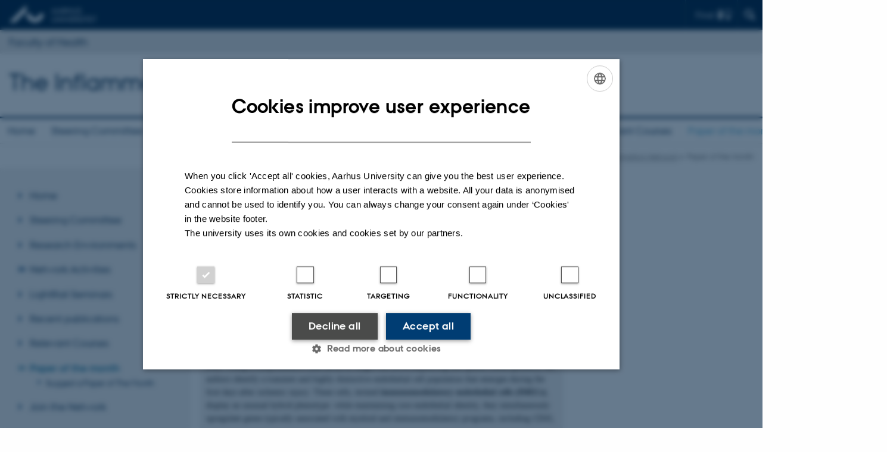

--- FILE ---
content_type: text/html; charset=utf-8
request_url: https://health.au.dk/en/the-inflammation-network/paper-of-the-month
body_size: 39267
content:
<!DOCTYPE html>
<html lang="en" class="no-js">
<head>

<meta charset="utf-8">
<!-- 
	This website is powered by TYPO3 - inspiring people to share!
	TYPO3 is a free open source Content Management Framework initially created by Kasper Skaarhoj and licensed under GNU/GPL.
	TYPO3 is copyright 1998-2026 of Kasper Skaarhoj. Extensions are copyright of their respective owners.
	Information and contribution at https://typo3.org/
-->



<title>Paper of the month</title>
<script>
  var cookieScriptVersion = "202105251325";
  var cookieScriptId = "a8ca7e688df75cd8a6a03fcab6d18143";
</script>
<meta name="DC.Language" scheme="NISOZ39.50" content="en">
<meta name="DC.Title" content="Paper of the month">
<meta http-equiv="Last-Modified" content="2025-12-08T11:36:59+01:00">
<meta name="DC.Date" scheme="ISO8601" content="2025-12-08T11:36:59+01:00">
<meta name="DC.Contributor" content="">
<meta name="DC.Creator" content="">
<meta name="DC.Publisher" content="Aarhus University">
<meta name="DC.Type" content="text/html">
<meta name="generator" content="TYPO3 CMS">
<meta http-equiv="content-language" content="en">
<meta name="author" content="">
<meta name="twitter:card" content="summary">
<meta name="rating" content="GENERAL">


<link rel="stylesheet" href="/typo3temp/assets/css/4adea90c81bdd79ac4f5be3b55a7851c.css?1755625358" media="all">
<link rel="stylesheet" href="https://cdn.au.dk/2016/assets/css/app.css" media="all">
<link rel="stylesheet" href="https://cdn.au.dk/components/umd/all.css" media="all">
<link rel="stylesheet" href="/_assets/bba0af3e32dafabe31c0da8e169fa8c4/Css/fluid_styled_content.css?1769073008" media="all">
<link rel="stylesheet" href="/_assets/56b797f8bb08f87b2b0a4b7706a3f2d6/Css/Powermail/CssDemo.css?1769073004" media="all">
<link rel="stylesheet" href="/_assets/56b797f8bb08f87b2b0a4b7706a3f2d6/Css/powermail-overrides.css?1769073004" media="all">
<link rel="stylesheet" href="/_assets/d336a48cc75b0ce72905efb565ce5df1/Css/news-basic.css?1769073008" media="all">
<link rel="stylesheet" href="https://customer.cludo.com/css/511/2151/cludo-search.min.css" media="all">


<script src="https://cdn.jsdelivr.net/npm/react@16.13.1/umd/react.production.min.js"></script>
<script src="https://cdn.jsdelivr.net/npm/react-dom@16.13.1/umd/react-dom.production.min.js"></script>
<script src="https://cdn.jsdelivr.net/npm/axios@0.19.2/dist/axios.min.js"></script>
<script src="https://cdn.jsdelivr.net/npm/dom4@2.1.5/build/dom4.js"></script>
<script src="https://cdn.jsdelivr.net/npm/es6-shim@0.35.5/es6-shim.min.js"></script>
<script src="https://cdn.au.dk/2016/assets/js/vendor.js"></script>
<script src="https://cdn.au.dk/2016/assets/js/app.js"></script>
<script src="https://cdn.jsdelivr.net/npm/@aarhus-university/au-designsystem-delphinus@latest/public/projects/typo3/js/app.js"></script>
<script src="/_assets/d336a48cc75b0ce72905efb565ce5df1/JavaScript/Infobox.js?1769073008"></script>


<base href="//health.au.dk/"><link href="https://cdn.au.dk/favicon.ico" rel="shortcut icon" /><meta content="AU normal contrast" http-equiv="Default-Style" /><meta http-equiv="X-UA-Compatible" content="IE=Edge,chrome=1" /><meta name="viewport" content="width=device-width, initial-scale=1.0"><meta name="si_pid" content="19904" />
<script>
    var topWarning = true;
    var topWarningTextDa = '<style type="text/css">@media (max-width: 640px) {.ie-warning a {font-size:0.8em;} .ie-warning h3 {line-height: 1;} } .ie-warning h3 {text-align:center;} .ie-warning a {padding: 0;} .ie-warning a:hover {text-decoration:underline;}</style><h3><a href="https://medarbejdere.au.dk/corona/">Coronavirus: Information til studerende og medarbejdere</a></h3>';
    var topWarningTextEn = '<style type="text/css">@media (max-width: 640px) {.ie-warning a {font-size:0.8em;} .ie-warning h3 {line-height: 1;} } .ie-warning h3 {text-align:center;} .ie-warning a:hover {text-decoration:underline;}</style><h3><a href="https://medarbejdere.au.dk/en/corona/">Coronavirus: Information for students and staff</a></h3>';
    var cludoDanishPath = '/da/soegning';
    var cludoEnglishPath = '/en/site-search';
    var primaryDanish = true;
</script>
<script>
    var cludoDanishPath = '/soegning';
    var cludoEnglishPath = '/en/site-search';
    var cludoEngineId = 9129;
</script>
<script>var topWarning = false;</script><link rel="image_src" href="//www.au.dk/fileadmin/res/facebookapps/au_standard_logo.jpg" />
<!-- Pingdom hash not set -->
<link rel="schema.dc" href="http://purl.org/dc/elements/1.1/" /><link rel="stylesheet" type="text/css" href="https://cdn.jsdelivr.net/npm/@aarhus-university/au-designsystem-delphinus@latest/public/projects/typo3/style.css" media="all">
<link rel="canonical" href="https://health.au.dk/en/the-inflammation-network/paper-of-the-month"/>

<!-- This site is optimized with the Yoast SEO for TYPO3 plugin - https://yoast.com/typo3-extensions-seo/ -->
<script type="application/ld+json">[{"@context":"https:\/\/www.schema.org","@type":"BreadcrumbList","itemListElement":[{"@type":"ListItem","position":1,"item":{"@id":"https:\/\/auinstallation30.cs.au.dk\/en\/","name":"TYPO3"}},{"@type":"ListItem","position":2,"item":{"@id":"https:\/\/health.au.dk\/en\/","name":"Faculty of Health"}},{"@type":"ListItem","position":3,"item":{"@id":"https:\/\/health.au.dk\/en\/subsites","name":"Subsites"}},{"@type":"ListItem","position":4,"item":{"@id":"https:\/\/health.au.dk\/en\/the-inflammation-network","name":"The Inflammation Network"}},{"@type":"ListItem","position":5,"item":{"@id":"https:\/\/health.au.dk\/en\/the-inflammation-network\/paper-of-the-month","name":"Paper of the month"}}]}]</script>
</head>
<body class="department layout15 level3">


    







        
    




    

<header>
    <div class="row section-header">
        <div class="large-12 medium-12 small-12 columns logo">
            <a class="main-logo" href="//www.au.dk/" itemprop="url">
                <object data="https://cdn.au.dk/2016/assets/img/logos.svg#au" type="image/svg+xml" alt="Aarhus University logo" aria-labelledby="section-header-logo">
                    <p id="section-header-logo">Aarhus University logo</p>
                </object>
            </a>
            <div class="hide-for-small-only find">
                <a class="button find-button float-right" type="button" data-toggle="find-dropdown">Find</a>
                <div class="dropdown-pane bottom " id="find-dropdown" data-dropdown data-hover="false"
                    data-hover-pane="false" data-close-on-click="true">
                    <div id="find-container" class="find-container"></div>
                </div>
            </div>
            <div class="search">
                
<div class="au_searchbox" id="cludo-search-form" role="search">
    <form class="au_searchform">
        <fieldset>
            <input class="au_searchquery" type="search" value="" name="searchrequest" id="cludo-search-form-input" aria-autocomplete="list"
                   aria-haspopup="true" aria-label="Type search criteria" title="Type search criteria" />
            <input class="au_searchbox_button" type="submit" title="Search" value="Search" />
        </fieldset>
    </form>
</div>

            </div>
            <div class="language-selector">
                

    
        
    
        
    
        
    
        
    
        
    
        
    
        
    


            </div>
            <nav class="utility-links"></nav>
        </div>
    </div>
    
            <div class="row section-department-center">
                <div class="columns large-12 medium-12 small-12">
                    <div class="top-bar"><div class="top-bar-left">

        

        <div id="c148464" class="csc-default csc-frame frame frame-default frame-type-text frame-layout-0 ">
            
                <a id="c148466"></a>
            
            
                



            
            
                

    



            
            

    <h3><a href="https://health.au.dk/en/">Faculty of Health</a></h3>


            
                



            
            
                



            
        </div>

    

</div></div>
                </div>
            </div>
        
    <div class="row section-title">
        <div class=" large-10 medium-10 columns">
            <h1>
                <a href="https://health.au.dk/en/the-inflammation-network/">The Inflammation Network</a>
            </h1>
        </div>
        <div class="large-2 medium-2 small-2 columns seal text-right">
            
        </div>
    </div>
    <div class="row header-menu">
        <div class="columns medium-12 large-12 small-12 small-order-2">
            <div class="title-bar align-right" data-responsive-toggle="menu" data-hide-for="medium">
                <div class="mobile-nav">
                    <button class="menu-icon" data-toggle></button>
                </div>
            </div>
            <nav class="top-bar" id="menu"><div class="top-bar-left"><ul class="vertical medium-horizontal menu resetlist" data-responsive-menu="accordion medium-dropdown" data-hover-delay="300" data-closing-time="60" data-options="autoclose:false; closeOnClick:true; forceFollow:true;" ><li><a href="/en/the-inflammation-network" target="_top">Home</a></li><li><a href="/en/the-inflammation-network/steering-committee" target="_top">Steering Committee</a></li><li><a href="/en/the-inflammation-network/research-environments" target="_top">Research Environments</a></li><li class="has-submenu"><a href="/en/the-inflammation-network/network-activities" target="_top">Network Activities</a><ul  class="vertical menu"><li><a href="/en/the-inflammation-network/network-activities/newsletters" target="_top">Newsletters</a></li><li><a href="/en/the-inflammation-network/network-activities/previous-annual-meetings" target="_top">Previous Annual Meetings</a></li><li><a href="/en/the-inflammation-network/network-activities/past-events" target="_top">Past Events</a></li></ul></li><li><a href="/en/the-inflammation-network/lightrail-seminars" target="_top">LightRail Seminars</a></li><li><a href="/en/the-inflammation-network/recent-publications" target="_top">Recent publications</a></li><li><a href="/en/the-inflammation-network/relevant-courses" target="_top">Relevant Courses</a></li><li class="has-submenu active"><a href="/en/the-inflammation-network/paper-of-the-month" target="_top">Paper of the month</a><ul  class="vertical menu"><li><a href="/en/the-inflammation-network/paper-of-the-month/translate-to-english-suggest-a-paper-of-the-month" target="_top">Suggest a Paper of The Month</a></li></ul></li><li><a href="/en/the-inflammation-network/join-the-inflammation-network" target="_top">Join the Network</a></li></ul></div></nav>
        </div>
    </div>
    <div id="fade"></div>
</header>





    <div class="row breadcrumb align-right hide-for-small-only">
        <div class="columns medium-12">
            &#160;<a href="https://health.au.dk">Health</a><span class="icon-bullet_rounded">&#160;</span><a href="/en/the-inflammation-network">The Inflammation Network</a><span class="icon-bullet_rounded">&#160;</span><strong>Paper of the month</strong></div>
        </div>
    </div>
    <div class="row">
        <nav class="small-12 large-3 medium-4 columns medium-only-portrait-4 pagenav left-menu align-top">
            <h3 class="menu-title"></h3><ul id="au_section_nav_inner_list"><li><a href="/en/the-inflammation-network">Home</a></li><li><a href="/en/the-inflammation-network/steering-committee">Steering Committee</a></li><li><a href="/en/the-inflammation-network/research-environments">Research Environments</a></li><li class="au_branch"><a href="/en/the-inflammation-network/network-activities">Network Activities</a></li><li><a href="/en/the-inflammation-network/lightrail-seminars">LightRail Seminars</a></li><li><a href="/en/the-inflammation-network/recent-publications">Recent publications</a></li><li><a href="/en/the-inflammation-network/relevant-courses">Relevant Courses</a></li><li class="au_branch au_selected_branch au_current"><a href="/en/the-inflammation-network/paper-of-the-month">Paper of the month</a><ul><li class="lvl2"><a href="/en/the-inflammation-network/paper-of-the-month/translate-to-english-suggest-a-paper-of-the-month">Suggest a Paper of The Month</a></li></ul></li><li><a href="/en/the-inflammation-network/join-the-inflammation-network">Join the Network</a></li></ul>
        </nav>
        <div class="small-12 large-9 medium-8 columns medium-only-portrait-8 content main" id="au_content">
            <div class="row">
                <div class="large-12 medium-12 medium-only-portrait-12 small-12 columns">
                    <h1 class="pagetitle">Paper of the month</h1>
                    
<div id="c137860" class="csc-default">
    <div class="twoone row row--2-1">
        <div class="large-8 medium-8 small-12 column row__item">
            
                
<div id="c137840" class="row neutral-container csc-default  ">
    <div class="large-12 columns">
        <div class="clearfix bg-lightgray">
            
                

        

        <div id="c137836" class="csc-default csc-frame frame frame-default frame-type-text frame-layout-0 ">
            
            
                



            
            
                

    
        <div class="csc-header">
            

    
            <h2 class="csc-firstHeader ">
                Paper of the Month
            </h2>
        



            



            



        </div>
    



            
            

    <p>Paper of the month, December 2025 is presented by Associate Professor Joanna Kalucka.</p>
<p class="text-justify"><strong>Immunoregulatory Endothelial Cells Interact With T Cells After Myocardial Infarction</strong></p>
<p class="text-justify">Lukas S. Tombor et al<br>Circulation Research 2025<br>&nbsp;</p>
<p><strong>Why is this paper important?</strong><br>In this study published in <em>Circulation Research</em>, Tombor and colleagues reveal a previously unrecognized immunoregulatory role of cardiac endothelial cells (ECs) following myocardial infarction (MI). Using a comprehensive time series of single-cell RNA sequencing and spatial transcriptomics, the authors identify a transient and highly distinctive endothelial cell population that emerges during the first days after ischemic injury. These cells, termed <strong>immunomodulatory endothelial cells (IMECs)</strong>, display an unusual hybrid phenotype: while maintaining core endothelial identity, they simultaneously upregulate genes typically associated with myeloid and immunomodulatory programs, including <em>CD45, CD11b, RUNX1, IL-6,</em> and <em>IL-12</em>. Importantly, lineage-tracing and bone marrow transplantation experiments demonstrate that IMECs arise not from infiltrating immune cells but through a phenotypic transition of preexisting, tissue-resident endothelial cells.</p>
<p><strong>How does this paper challenge previous concepts and/or advance the inflammation and infection field</strong><br>The authors then dissect the cytokine landscape that drives the formation of IMECs. By integrating ligand – receptor predictions with <em>in vitro</em> stimulation assays, they show that endothelial exposure to <strong>IL-1β and TGF-β</strong> induces mesenchymal activation, whereas <strong>IFN-γ</strong> strongly upregulates MHC class II expression. Strikingly, the combined presence of <strong>TGF-β, IL-1β, and IFN-γ</strong> generates the full IMEC phenotype, characterized by hematopoietic-like transcriptional signatures and robust proinflammatory cytokine production. This triple-cytokine condition most closely mirrors the transcriptional state of IMECs observed <em>in vivo</em>.</p>
<p class="text-justify">Functionally, IMECs exhibit the ability to activate T cells. Through coculture experiments, the authors demonstrate that endothelial cells preconditioned with the TGF-β/IL-1β/IFN-γ combination potently activate CD4+ and CD8+ T cells. Notably, this effect persists even when direct cell – cell contact or MHC class II interactions are blocked, indicating that <strong>paracrine cytokines</strong>, particularly IL-6 and IL-12, drive T-cell activation. Spatial transcriptomic analyses further reveal that IMECs localize within the infarct and border zones of the heart, in close proximity to T-cell–enriched regions, supporting their potential role as early amplifiers of post-MI immune responses.</p>
<p><strong>The main findings of the paper</strong><br>Finally, the authors test the therapeutic relevance of this phenomenon. Endothelial-specific deletion of the IFN-γ receptor (Ifngr1) attenuates IMEC formation and markedly improves cardiac outcomes after MI, including better systolic function, reduced infarct size, and decreased fibrosis. These findings suggest that excessive endothelial IFN-γ signaling – and the resulting emergence of IMECs - contributes to maladaptive post-infarction remodeling.</p>
<p class="text-justify">Overall, this work uncovers a novel facet of endothelial plasticity in the injured heart. It positions endothelial cells not only as regulators of perfusion and vascular integrity but also as active modulators of adaptive immunity. By identifying IMECs as transient but functionally potent contributors to post-MI inflammation, the study opens new conceptual and therapeutic avenues for targeting immune–vascular interactions in ischemic heart disease.</p>


            
                



            
            
                



            
        </div>

    


            
                

        

        <div id="c137838" class="csc-default csc-frame frame frame-default frame-type-text frame-layout-0 ">
            
            
                



            
            
                

    



            
            

    <p><a href="https://health.au.dk/en/the-inflammation-network/paper-of-the-month/#c137842" target="_self">Previous papers</a></p>


            
                



            
            
                



            
        </div>

    


            
        </div>
    </div>
</div>


            
                

        

        <div id="c137842" class="csc-default csc-frame frame frame-default frame-type-header frame-layout-0 ">
            
            
                



            
            
                

    
        <div class="csc-header">
            

    
            <h2 class="csc-firstHeader ">
                Previous papers
            </h2>
        



            



            



        </div>
    



            
            
            
                



            
            
                



            
        </div>

    


            
                

        

        <div id="c202669" class="csc-default csc-frame frame frame-custom-23 frame-type-textpic frame-layout-0 au_collapsible au_collapsed">
            
            
                



            
            

    
        

    
        <div class="csc-header">
            

    
            <h2 class="csc-firstHeader ">
                October 2025
            </h2>
        



            



            



        </div>
    



    


            

    <div class="ce-textpic ce-center ce-above">
        
            



        

        
                <div class="ce-bodytext">
                    
                    <p>Paper of the month, October 2025. Presented by Associate Professor Klaus Eyer, Department of Biomedicine.</p>
<p><strong>STING signals to NF-κB from late endolysosomal compartments using IRF3 as an adaptor</strong><br>Bao-cun Zhang, et al<br>Nature Immunology, 2025</p>
<p>Read the paper: <a href="https://www.nature.com/articles/s41590-025-02283-8" target="_self"><em><u>https://www.nature.com/articles/s41590-025-02283-8</u></em></a><br>&nbsp;</p>
<p><strong>Why is this paper important?</strong><br>It’s not every day that Immunologists uncover novel immune pathways — and it’s even rarer when such a breakthrough happens right here at our institute, fueled by a large collaborative effort focused on one of the immune system’s most fascinating players, B cells, and looking at one of the most understudied concepts in immunological studies, dynamics (I might be biased on the latter two statements).</p>
<p><strong>How does this paper challenge previous concepts and/or advance the inflammation and infection field</strong><br>In this month’s selection, Bao-cun Zhang and colleagues, here at Biomedicine and beyond, have shed light on how B cells maintain immune balance by distinguishing between beneficial and harmful immune responses, providing a fresh perspective into the regulation of immune homeostasis.&nbsp;</p>
<p><strong>The main findings of the paper</strong><br>This research, published this month in Nature Immunology (<a href="https://www.nature.com/articles/s41590-025-02283-8" target="_self"><u>https://www.nature.com/articles/s41590-025-02283-8</u></a>),&nbsp;is particularly significant in my view as it unravels the complex mechanism by which the cGAS–STING pathway activates NF-κB — a key transcription factor that drives inflammation and immune responses. It refines our understanding of STING signaling dynamics and opens new avenues for interesting therapeutic strategies targeting inflammation.</p>
                </div>
            

        
    </div>


            
                



            
            
                



            
        </div>

    


            
                

        

        <div id="c197296" class="csc-default csc-frame frame frame-custom-23 frame-type-textpic frame-layout-0 au_collapsible au_collapsed">
            
            
                



            
            

    
        

    
        <div class="csc-header">
            

    
            <h2 class="csc-firstHeader ">
                September 2025
            </h2>
        



            



            



        </div>
    



    


            

    <div class="ce-textpic ce-center ce-above">
        
            



        

        
                <div class="ce-bodytext">
                    
                    <p>Paper of the month, September 2025. presented by Clinical professor Torben Steiniche, Department of Clinical Medicine.</p>
<p><strong>Pathology-oriented multiplexing enables integrative disease mapping.</strong><br>Kuehl M, Okabayashi Y, Wong MN, Gernhold L, Gut G, Kaiser N, Schwerk M, Gräfe SK, Ma FY, Tanevski J, Schäfer PSL, Mezher S, Sarabia Del Castillo J, Goldbeck-Strieder T, Zolotareva O, Hartung M, Delgado Chaves FM, Klinkert L, Gnirck AC, Spehr M, Fleck D, Joodaki M, Parra V, Shaigan M, Diebold M, Prinz M, Kranz J, Kux JM, Braun F, Kretz O, Wu H, Grahammer F, Heins S, Zimmermann M, Haas F, Kylies D, Wanner N, Czogalla J, Dumoulin B, Zolotarev N, Lindenmeyer M, Karlson P, Nyengaard JR, Sebode M, Weidemann S, Wiech T, Groene HJ, Tomas NM, Meyer-Schwesinger C, Kuppe C, Kramann R, Karras A, Bruneval P, Tharaux PL, Pastene D, Yard B, Schaub JA, McCown PJ, Pyle L, Choi YJ, Yokoo T, Baumbach J, Sáez PJ, Costa I, Turner JE, Hodgin JB, Saez-Rodriguez J, Huber TB, Bjornstad P, Kretzler M, Lenoir O, Nikolic-Paterson DJ, Pelkmans L, Bonn S, Puelles VG. Nature. 2025 Aug;644(8076):516-526. doi: 10.1038/s41586-025-09225-2. Epub 2025 Jul 18.PMID:&nbsp;40681898&nbsp;</p>
<p>Read the paper: <a href="https://pubmed.ncbi.nlm.nih.gov/40681898/" target="_self"><u>Pathology-oriented multiplexing enables integrative disease mapping.</u></a><br>&nbsp;</p>
<p><strong>Why is this paper important?</strong><br>In a newly published <em>Nature</em>&nbsp;paper, a research group affiliated with Aarhus University presents important advances in large-scale multiplex immunohistochemistry for formalin-fixed, paraffin-embedded (FFPE) tissues using cost-effective, microscopy-based methods. They introduce the PathoPlex framework, which is now available as an exciting new scientific tool in Aarhus. PathoPlex uses iterative indirect immunofluorescence with standard, unmodified antibodies and simple elution steps, enabling up to 140 stainings on a single tissue sample, including archival biopsies, while preserving tissue integrity through more than 90 imaging cycles.</p>
<p><strong>How does this paper challenge previous concepts and/or advance the inflammation &amp; infection field?</strong><br>By achieving subcellular resolution, PathoPlex allows the analysis of tissues across multiple biological levels—from whole tissue compartments down to individual cells and signaling pathways. Its open-source software further supports cluster-based interpretation of protein co-expression patterns, making it possible to map integrative disease features.</p>
<p><strong>The main findings of the paper</strong><br>Crucially, the system is affordable and broadly accessible: it is compatible with commonly available fluorescence microscopes and does not require specialized proprietary equipment. This makes it a powerful new approach for studies in inflammation, autoimmunity, and metabolic disease, offering opportunities to detect early stress signals, define disease pathways, and evaluate therapeutic interventions directly in human tissue.</p>
                </div>
            

        
    </div>


            
                



            
            
                



            
        </div>

    


            
                

        

        <div id="c194578" class="csc-default csc-frame frame frame-custom-23 frame-type-textpic frame-layout-0 au_collapsible au_collapsed">
            
            
                



            
            

    
        

    
        <div class="csc-header">
            

    
            <h2 class="csc-firstHeader ">
                June 2025
            </h2>
        



            



            



        </div>
    



    


            

    <div class="ce-textpic ce-center ce-above">
        
            



        

        
                <div class="ce-bodytext">
                    
                    <p>Paper of the month, June 2025, presented by Professor <a href="https://www.au.dk/vorup-jensen@biomed.au.dk" target="_blank" rel="noreferrer">Thomas Vorup-Jensen</a>,&nbsp;Department of Biomedicine.</p>
<p>"Osteoclast-like multinucleated giant cells reinforce polycaprolactone grafts" H.B Ejnarsson, T. Vorup-Jensen et al, Frontiers in Immunology, Volume 16,-2025</p>
<p>Read the paper:&nbsp;<a href="https://www.frontiersin.org/journals/immunology/articles/10.3389/fimmu.2025.1572238/full" target="_blank" rel="noreferrer">Frontiers | Osteoclast-like multinucleated giant cells reinforce polycaprolactone grafts</a></p>
<p><strong>Why is this paper important?</strong></p>
<p>Interdisciplinary research is usually hailed as one of only a few ways to deal with the complexity of modern-day science. But what will an interdisciplinary paper in immunology actually look like? Here, we present a highly interdisciplinary paper focusing on the innate immune system's interaction with plastic polymers that mat play a role as implant material in reconstructive cranial surgery, for instance, in the scull. To handle the reaction between monocytes and the polycaprolactone polymer material, we used classic techniques such fluorescent microscopy and ELISA-like assays to follow CD18 receptor shedding. However, more advanced techniques such as dynamic mechanical analysis using sound waves to probe mass changes in the polymer also proved necessary. Our data points to rich source of information extending insights on innate immune cells capabilities</p>
<p><strong>How does this paper challenge previous concepts and/or advance the field?</strong></p>
<p>It has been a long-standing assumption that immune cells mainly breakdown plastic polymers formed by ester bonds. We now show that there is a phase in the early stages of exposure of the polymeric material to leukocytes where the strength of the material is increased.</p>
<p><strong>The main findings of the paper?</strong></p>
<p>CD18 integrins are shed and deposited on polycaprolactone polymer material and likewise for another enigneered surface, namly glass. &nbsp;By contrast, this does not happen with natural bone (dentin surfaces).</p>
<p>Early stages following polycaprolactone engraftment involve an influx of immature monocyte-like cells. This has also been reported for other types of organ inflammation such as alcoholic hepatitis and animal models of Alzheimer's disease.</p>
<p>Leukocyte activity appears to strengthen implant material in in vitro experiments. However, after prolonged incubations, hydrolysis governs the outcome, weakening the implant. &nbsp;</p>
                </div>
            

        
    </div>


            
                



            
            
                



            
        </div>

    


            
                

        

        <div id="c189563" class="csc-default csc-frame frame frame-custom-23 frame-type-textpic frame-layout-0 au_collapsible au_collapsed">
            
            
                



            
            

    
        

    
        <div class="csc-header">
            

    
            <h2 class="csc-firstHeader ">
                May 2025
            </h2>
        



            



            



        </div>
    



    


            

    <div class="ce-textpic ce-center ce-above">
        
            



        

        
                <div class="ce-bodytext">
                    
                    <p>Professor&nbsp;<a href="https://www.au.dk/en/rn@clin.au.dk" target="_blank" rel="noreferrer">Rikke Nørregaard</a>, Department of Clinical Science</p>
<p>"Cosmic kidney disease: an integrated pan-omic, physiological and morphological study into spaceflight-induced renal dysfunction"<br> Siew et al 2024, volume 15, Article number 4923 (2024)</p>
<p>Read the paper:<a href="https://www.nature.com/articles/s41467-024-49212-1" target="_blank" rel="noreferrer">Cosmic kidney disease: an integrated pan-omic, physiological and morphological study into spaceflight-induced renal dysfunction | Nature Communications</a></p>
<p><strong>Why is this paper important?</strong><br> The study, published in&nbsp;<em>Nature Communications</em>, is the most comprehensive investigation of kidney health during spaceflight to date. It addresses a critical knowledge gap: how extended exposure to space conditions, particularly microgravity and galactic cosmic radiation (GCR), affects kidney function beyond Earth’s magnetic field.</p>
<p><strong>How does this paper challenge previous concepts and/or advance the field?</strong><br> Drawing on a pan-omics approach incorporating anatomical and physiological parameters from 20 independent human and rodent spaceflight missions/simulations, this study presented the first renal health data from commercial astronauts, which showed early signs of kidney damage even after short-duration missions.</p>
<p><strong>The main findings of the paper?</strong><br> The main findings of the study reveal that spaceflight induces significant structural and functional changes in the kidney, driven by both microgravity and exposure to GCR. It highlights inflammation as a key mechanism of renal injury in space, with markers upregulated in both tissue and urine. Structural changes included tubular and vascular damage, nephron remodeling, and disrupted renal transporter phosphorylation, all pointing to impaired sodium handling and elevated risk of kidney stones. The findings emphasize that spaceflight, especially beyond Earth’s magnetic field, poses a significant risk to kidney health, with potential long-term consequences such as fibrosis, tubular atrophy, and stone formation. The findings support the urgent need for protective strategies in future long-duration missions.</p>
                </div>
            

        
    </div>


            
                



            
            
                



            
        </div>

    


            
                

        

        <div id="c186893" class="csc-default csc-frame frame frame-custom-23 frame-type-textpic frame-layout-0 au_collapsible au_collapsed">
            
            
                



            
            

    
        

    
        <div class="csc-header">
            

    
            <h2 class="csc-firstHeader ">
                April 2025
            </h2>
        



            



            



        </div>
    



    


            

    <div class="ce-textpic ce-center ce-above">
        
            



        

        
                <div class="ce-bodytext">
                    
                    <p>Professor <a href="https://www.au.dk/vs@ph.au.dk" target="_self">Vivi Schlünssen</a>, Department of Public Health</p>
<p>"The Impact of Carbon Nanotube Properties on Lung&nbsp;Pathologies and Atherosclerosis Through Acute&nbsp;Inflammation: a New AOP-Anchored in Silico NAM"<br> Merugu et al 2025</p>
<p>Read the paper:<br> <a href="https://pubmed.ncbi.nlm.nih.gov/40025979/" target="_self">The Impact of Carbon Nanotube Properties on Lung Pathologies and Atherosclerosis Through Acute Inflammation: a New AOP-Anchored in Silico NAM - PubMed</a></p>
<p><strong>Why is this paper important?</strong><br> This paper is important, because it offers a structured and transparent way to use existing knowledge to explore the association between external exposures (Carbon nanotubes), inflammation and chronic disease (lung pathologies and Atherosclerosis).</p>
<p><strong>How does this paper challenge previous concepts and/or advance the field?</strong><br> This paper advances the inflammation field by providing a comprehensive translational concept in trying to understand the complex relationships between environment, inflammation and cardiorespiratory disease</p>
<p><strong>The main findings of the paper?</strong><br> The authors used a machine learning algorithm to develop an Adverse outcome pathway anchored Nano-QSAR model to investigate how the structural properties of &nbsp;multiwalled carbon nanotubes (MWCNTs) influence lung inflammation at the tissue level, where ratio and surface area was important for initiating the acute inflammation processes and subsequently progressing fibrosis and atherosclerosis through the acute phase response signalling pathway.</p>
                </div>
            

        
    </div>


            
                



            
            
                



            
        </div>

    


            
                

        

        <div id="c184701" class="csc-default csc-frame frame frame-custom-23 frame-type-textpic frame-layout-0 au_collapsible au_collapsed">
            
            
                



            
            

    
        

    
        <div class="csc-header">
            

    
            <h2 class="csc-firstHeader ">
                December 2024
            </h2>
        



            



            



        </div>
    



    


            

    <div class="ce-textpic ce-center ce-above">
        
            



        

        
                <div class="ce-bodytext">
                    
                    <p>Professor <a href="https://www.au.dk/srp@biomed.au.dk/" target="_blank" rel="noreferrer">Søren R. Paludan</a>, Department of Biomedicine</p>
<p>Collaborating groups at AU:<br> Professor Jacob G Mikkelsen, Dept Biomedicine<br> Professor Trine H Mogensen, Dept Biomedicine<br> Associate professor Mark Denham, Dept Biomedicine and DANDRITE<br> Professor Poul Nissen, Dept Molecular Biology and Genetics</p>
<p>Read the papers:<br> <a href="https://www.nature.com/articles/s41586-024-07670-z" target="_blank" rel="noreferrer">Dai, Idorn et al. Nature 632:383-389 (2024)</a><br> <a href="https://www.nature.com/articles/s41586-024-07745-x" target="_blank" rel="noreferrer">Chan, Lui, Bastard et al, Nature 632: 390-400 (2024)</a></p>
<p><strong>Why is this paper important?</strong><br> Infections can cause devastating acute and chronic diseases. The immune system serves the purpose to fight infections, but can also amplify disease, if hyper-activated or if activated for too long time. For instance, the brain is an organ with is very sensitive to inflammation, yet all known immune mechanisms working in the brain are associated with inflammation. Herpes simplex virus type 1 is a neurotropic virus, and the most common cause of viral encephalitis. Although more than 60% of the adult population have HSV-1 in their peripherial neurons, only about 1:250.000 develop encephalitis. Therefore, we were triggered by two very fundamental questions, namely, 1) what prevents HSV-1 in the peripherial nerves from entering into the CNS, and 2) does the brain possess defense mechanisms that do not involve activation of inflammation. We do indeed identify a novel mechanisms, involving a protein TMEFF1, through which neurons directly prevent HSV-1 from infecting cortical neurons, thus preventing development of severe brain infection. The findings from our work contributes to the answers to the two above questions. But the full answer is far more complex.</p>
<p><strong>How does this paper challenge previous concepts and/or advance the field?</strong><br> Before the publication of this article, it was believed that the first line of defense against virus infections in the brain what the production of antiviral cytokines – notably the type I interferons - by microglia and other brain-resident cells. Our discovery challenge this view, and now encourage us to further explore whether the brain has a broader range of antiviral mechanisms, which exert both early and direct antiviral activity. If this is the case, then it will change our view of the immune response in the brain – and maybe the immune system in general</p>
<p><strong>The main findings of the paper?</strong><br> We used genome CRISPR-Cas9 screening to identify novel genes contributing to control of HSV-1 replication in neurons. This led to identification of TMEFF1. We used stem-cell-derived cortical neurons to demonstrate that TMEFF1 is indeed important for control of HSV-1 in human neurons. This was complemented by work in TMEFF1-deficient mice, which we found were highly susceptible to HSV-1 brain infection. Finally, we used molecular biology and biochemical methods to show that TMEFF1 works by blocking viral entry into neurons. In parallel with our study, as collaborating group identified two herpes simplex encephalitis patients with homozygous loss-of-function mutations in TMEFF1. This discovery was published back-to-back with our articles, and provides clear clinical relevance of our more fundamental discovery.</p>
                </div>
            

        
    </div>


            
                



            
            
                



            
        </div>

    


            
                

        

        <div id="c178297" class="csc-default csc-frame frame frame-custom-23 frame-type-text frame-layout-0 au_collapsible au_collapsed">
            
            
                



            
            
                

    
        <div class="csc-header">
            

    
            <h2 class="csc-firstHeader ">
                November 2024
            </h2>
        



            



            



        </div>
    



            
            

    <p><a href="https://www.au.dk/ys@clin.au.dk/" target="_blank" rel="noreferrer">Yuelian Sun</a>, Department Clinical Epidemiology, Aarhus University</p>
<p>Myeloproliferative Neoplasms and Dementia Risk:&nbsp;A Population-Based&nbsp;Cohort Study</p>
<p>Read the paper&nbsp;<a href="https://onlinelibrary.wiley.com/doi/10.1111/ejh.14297" target="_blank" rel="noreferrer">here</a>.</p>
<p>Dementia is a severely disabling condition that affected 50 million people and is likely to triple by 2050, thus placing a heavy burden on families and society [<a href="https://onlinelibrary.wiley.com/doi/10.1111/ejh.14297#ejh14297-bib-0001" target="_self" data-tab="pane-pcw-references" id="ejh14297-bib-0001_R_d346602021e656">1</a>]. Several dementia risk factors have been identified, including age, sex, and environmental and lifestyle factors together with genetic factors [<a href="https://onlinelibrary.wiley.com/doi/10.1111/ejh.14297#ejh14297-bib-0002" target="_self" data-tab="pane-pcw-references" id="ejh14297-bib-0002_R_d346602021e659">2</a>,&nbsp;<a href="https://onlinelibrary.wiley.com/doi/10.1111/ejh.14297#ejh14297-bib-0003" target="_self" data-tab="pane-pcw-references" id="ejh14297-bib-0003_R_d346602021e659">3</a>]. Many of the known risk factors, such as obesity, diabetes, hypertension, and smoking, are potentially modifiable [<a href="https://onlinelibrary.wiley.com/doi/10.1111/ejh.14297#ejh14297-bib-0002" target="_self" data-tab="pane-pcw-references" id="ejh14297-bib-0002_R_d346602021e662">2</a>,&nbsp;<a href="https://onlinelibrary.wiley.com/doi/10.1111/ejh.14297#ejh14297-bib-0003" target="_self" data-tab="pane-pcw-references" id="ejh14297-bib-0003_R_d346602021e662">3</a>].</p>
<p>Chronic inflammation is a potential key pathogenic factor in the development of dementia [<a href="https://onlinelibrary.wiley.com/doi/10.1111/ejh.14297#ejh14297-bib-0004" target="_self" data-tab="pane-pcw-references" id="ejh14297-bib-0004_R_d346602021e668">4</a>,&nbsp;<a href="https://onlinelibrary.wiley.com/doi/10.1111/ejh.14297#ejh14297-bib-0005" target="_self" data-tab="pane-pcw-references" id="ejh14297-bib-0005_R_d346602021e668">5</a>], but many of its aspects and clinical implications are poorly understood. Philadelphia chromosome–negative chronic myeloproliferative neoplasms (MPNs) are chronic blood cancers caused by the somatic driver mutations&nbsp;<em>JAK2V617F</em>,&nbsp;<em>CALR</em>, and&nbsp;<em>MPL</em>&nbsp;in hematopoietic stem cells [<a href="https://onlinelibrary.wiley.com/doi/10.1111/ejh.14297#ejh14297-bib-0006" target="_self" data-tab="pane-pcw-references" id="ejh14297-bib-0006_R_d346602021e677">6</a>]. These specific gene mutations contribute to the inflammatory and thrombogenic state in patients diagnosed with MPNs, and the prediagnostic phase of MPNs may span as many as 15–20 years [<a href="https://onlinelibrary.wiley.com/doi/10.1111/ejh.14297#ejh14297-bib-0007" target="_self" data-tab="pane-pcw-references" id="ejh14297-bib-0007_R_d346602021e681">7</a>]. MPNs have been proposed as a human neuroinflammation model for studying the development of dementia [<a href="https://onlinelibrary.wiley.com/doi/10.1111/ejh.14297#ejh14297-bib-0008" target="_self" data-tab="pane-pcw-references" id="ejh14297-bib-0008_R_d346602021e684">8</a>]. To our knowledge, no population-based studies have examined associations between MPNs and dementia risk.</p>
<p>We conducted a cohort study to examine these associations in comparison with a general population comparison cohort. The study also used chronic lymphocytic leukemia (CLL) and chronic myelogenous leukemia (CML) as control diseases. CLL has a long clinical course, like MPNs, but chronic inflammation is not considered a driving force for CLL development and disease progression [<a href="https://onlinelibrary.wiley.com/doi/10.1111/ejh.14297#ejh14297-bib-0009" target="_self" data-tab="pane-pcw-references" id="ejh14297-bib-0009_R_d346602021e690">9</a>]. CML is another chronic myeloproliferative blood cancer caused by a specific reciprocal chromosome translocation (Philadelphia chromosome) and does not involve a chronic inflammatory state to the same extent as Philadelphia chromosome–negative MPNs [<a href="https://onlinelibrary.wiley.com/doi/10.1111/ejh.14297#ejh14297-bib-0010" target="_self" data-tab="pane-pcw-references" id="ejh14297-bib-0010_R_d346602021e693">10</a>].</p>


            
                



            
            
                



            
        </div>

    


            
                

        

        <div id="c177827" class="csc-default csc-frame frame frame-custom-23 frame-type-text frame-layout-0 au_collapsible au_collapsed">
            
            
                



            
            
                

    
        <div class="csc-header">
            

    
            <h2 class="csc-firstHeader ">
                October 2024
            </h2>
        



            



            



        </div>
    



            
            

    <p><a href="https://pure.au.dk/portal/da/persons/fvbitencourt@dent.au.dk" target="_blank" rel="noreferrer">Fernando Valentim Bitenco,</a> Department of Dentistry and Oral Health</p>
<p>Periodontitis and Diabetes Complications: A Danish Population-Based Study.</p>
<p>Read the paper <a href="https://journals.sagepub.com/doi/10.1177/00220345241259954?url_ver=Z39.88-2003&amp;rfr_id=ori:rid:crossref.org&amp;rfr_dat=cr_pub%20%200pubmed" target="_blank" rel="noreferrer">here</a>.</p>
<p>Conflicting evidence suggests a link between diabetes-related microvascular complications and periodontitis. Reliable estimates have been hindered by small sample sizes and residual confounding. Moreover, the combined effects of microvascular complications and dyslipidemia on periodontitis have not been explored. Therefore, this study aimed to investigate the association between individual and combined diabetic microvascular complications (i.e., neuropathy and retinopathy) and moderate/severe periodontitis in a Danish population-based study. In addition, we assessed whether dyslipidemia modified these associations. This study comprised 15,922 participants with type 2 diabetes from the Health in Central Denmark study.</p>


            
                



            
            
                



            
        </div>

    


            
                

        

        <div id="c144137" class="csc-default csc-frame frame frame-custom-23 frame-type-text frame-layout-0 au_collapsible au_collapsed">
            
            
                



            
            
                

    
        <div class="csc-header">
            

    
            <h2 class="csc-firstHeader ">
                September 2024
            </h2>
        



            



            



        </div>
    



            
            

    <p><a href="https://pure.au.dk/portal/da/persons/annelouisehansen%40biomed.au.dk" target="_self">Anne Louise Hansen</a>, Redox Biology</p>
<p>Development of nitralkene-based inhibitors to target STING-dependent inflammation.</p>
<p>Read the paper <a href="https://www.sciencedirect.com/science/article/pii/S2213231724001800?via%3Dihub" target="_self">here</a></p>
<p>Stimulator of&nbsp;<a href="https://www.sciencedirect.com/topics/pharmacology-toxicology-and-pharmaceutical-science/interferon" target="_self" title="Learn more about Interferon from ScienceDirect&apos;s AI-generated Topic Pages">Interferon</a>&nbsp;Genes (STING) is essential for the inflammatory response to cytosolic DNA. Despite that aberrant activation of STING is linked to an increasing number of&nbsp;<a href="https://www.sciencedirect.com/topics/pharmacology-toxicology-and-pharmaceutical-science/inflammatory-disease" target="_self" title="Learn more about inflammatory diseases from ScienceDirect&apos;s AI-generated Topic Pages">inflammatory diseases</a>, the development of inhibitors has been challenging, with no compounds in the pipeline beyond the preclinical stage. We previously identified endogenous nitrated fatty acids as novel reversible STING inhibitors. With the aim of improving the specificity and efficacy of these compounds, we developed and tested a library of nitroalkene-based compounds for&nbsp;<em>in vitro</em>&nbsp;and&nbsp;<em>in vivo</em>&nbsp;STING inhibition. The structure-activity relationship study revealed a robustly improved&nbsp;<a href="https://www.sciencedirect.com/topics/biochemistry-genetics-and-molecular-biology/electrophilicity" target="_self" title="Learn more about electrophilicity from ScienceDirect&apos;s AI-generated Topic Pages">electrophilicity</a>&nbsp;and reduced degrees of freedom of nitroalkenes by conjugation with an aromatic moiety. The lead compounds CP-36 and CP-45, featuring a β-nitrostyrene moiety, potently inhibited STING activity&nbsp;<em>in vitro</em>&nbsp;and relieved STING-dependent inflammation&nbsp;<em>in vivo.</em>&nbsp;This validates the potential for nitroalkene compounds as drug candidates for STING modulation to treat STING-driven&nbsp;<a href="https://www.sciencedirect.com/topics/medicine-and-dentistry/inflammatory-disorder" target="_self" title="Learn more about inflammatory diseases from ScienceDirect&apos;s AI-generated Topic Pages">inflammatory diseases</a>, providing new robust leads for&nbsp;<a href="https://www.sciencedirect.com/topics/biochemistry-genetics-and-molecular-biology/preclinical-study" target="_self" title="Learn more about preclinical development from ScienceDirect&apos;s AI-generated Topic Pages">preclinical development</a>.</p>


            
                



            
            
                



            
        </div>

    


            
                

        

        <div id="c174763" class="csc-default csc-frame frame frame-custom-23 frame-type-text frame-layout-0 au_collapsible au_collapsed">
            
            
                



            
            
                

    
        <div class="csc-header">
            

    
            <h2 class="csc-firstHeader ">
                June 2024
            </h2>
        



            



            



        </div>
    



            
            

    <p>David Olagnier: octyl itaconate enhances VSVΔ51 oncolytic virotherapy by multitarget inhibition of antiviral and inflammatory pathways.</p>
<p><a href="https://health.au.dk/fileadmin/ingen_mappe_valgt/F21/Anja/s41467-024-48422-x.pdf">Read the paper.</a></p>
<p>Oncolytic virotherapy is a unique immunotherapeutic approach to treat malignancies where viral agents are engineered to selectively target and eliminate cancer cells. Through their oncolytic activity and the release of tumour antigens, these viruses transform the tumour into an immunologically "hot" environment, making it more visible and recognizable to the immune system. The viral oncolytic agent used in the study is Vesicular Stomatitis Virus D51 (VSVD51), a virus that has high oncolytic capacities and displays less pre-existing immunity towards it in patients due to the low prevalence of VSV within humans. Specifically, VSVD51 represents an attenuated agricultural pathogen that is sensitive to the action of interferons (IFNs) to improve its safety profile for patients. Indeed, many tumours carry defects in their IFN signalling to promote a tumorogenic environment and can be targeted for this feature. However, VSVD51 did not enter clinical trials because of the heterogeneity of cancer disease where some tumour cells had intact IFN signalling and were resistant to VSVD51 infection. The given research represents a novel approach to enhance the effectiveness of oncolytic VSVD51 therapy with a metabolite-derived drug, 4-Octyl-Itaconate, that reduces the antiviral IFN-signaling through direct targeting of MAVS abd IKKb in cancers resistant to viral infections.</p>


            
                



            
            
                



            
        </div>

    


            
                

        

        <div id="c172619" class="csc-default csc-frame frame frame-custom-23 frame-type-text frame-layout-0 au_collapsible au_collapsed">
            
            
                



            
            
                

    
        <div class="csc-header">
            

    
            <h2 class="csc-firstHeader ">
                April 2024
            </h2>
        



            



            



        </div>
    



            
            

    <p>Marvin Werner</p>
<p>Bronchial asthma is a chronic inflammatory disease of the airways characterized by reversible bronchoconstriction. The pathophysiology involves various points, including bronchoconstriction, destruction of the epithelial layer and persistent inflammation, each of which has been well studied but whose interplay is not yet fully understood. Inflammation, which is partly triggered by allergic reactions, is one driving force behind bronchoconstriction. However, Bagley et al. now provide clear evidence that bronchoconstriction itself also contributes back to inflammation. In their work, published in Science, volume 384, they show how bronchoconstriction leads to inflammatory extrusion of epithelial cells which can be inhibited by gadolinium hexahydrate chloride or the peptide inhibitor GsMTx4. Bagley et al. thus provide a new basis for a mechano-inflammatory vicious cycle that directly links bronchospasm to the maintenance of inflammation. This work begins to close the loop in the pathogenesis of asthma and suggests new therapeutic targets for asthma treatment.</p>
<p><a href="https://www.science.org/doi/pdf/10.1126/science.adk2758?casa_token=MXmg2i9yACYAAAAA:ZbbOwMg6-bC5K6_DaYRkBZ6kTDmzuD0gOk5_0X8OMMDHfQOXmYFRztPiPG_S2k1SkkNdcc2rhtww" target="_self">Bronchoconstriction damages airway epithelia by crowding-induced excess cell extrusion (science.org)</a></p>


            
                



            
            
                



            
        </div>

    


            
                

        

        <div id="c171827" class="csc-default csc-frame frame frame-custom-23 frame-type-text frame-layout-0 au_collapsible au_collapsed">
            
            
                



            
            
                

    
        <div class="csc-header">
            

    
            <h2 class="csc-firstHeader ">
                February 2024
            </h2>
        



            



            



        </div>
    



            
            

    <p>Torben Steiniche</p>
<p>Douglas Hanahan and Robert Weinberg initially proposed the "hallmarks of cancer" in 2000, outlining key physiological changes driving normal cells to become cancerous, and updated this concept in 2011. These hallmarks facilitate understanding cancer's development and progression, aiding in identifying therapeutic targets. In 2022, Hanahan introduced three additional dimensions to cancer understanding: Unlocking Phenotypic Plasticity, Nonmutational Epigenetic Reprogramming, and Polymorphic Microbiomes. Research, including fecal transplants from colon tumor patients to mice, highlighted the role of microbiomes in cancer, showing they can either protect against or promote tumor growth. Hanahan's inclusion of the microbiome as a potential new hallmark emphasizes the link between inflammation and cancer even further.</p>
<p><a href="https://pubmed.ncbi.nlm.nih.gov/35022204/" target="_self">Hallmarks of Cancer: New Dimensions.</a></p>
<p>Hanahan D.Cancer Discov. 2022 Jan;12(1):31-46. doi: 10.1158/2159-8290.CD-21-1059.PMID:&nbsp;35022204&nbsp;Review.</p>


            
                



            
            
                



            
        </div>

    


            
                

        

        <div id="c169875" class="csc-default csc-frame frame frame-custom-23 frame-type-text frame-layout-0 au_collapsible au_collapsed">
            
            
                



            
            
                

    
        <div class="csc-header">
            

    
            <h2 class="csc-firstHeader ">
                November 2023
            </h2>
        



            



            



        </div>
    



            
            

    <p>Anne Troldborg</p>
<p>Kidney injury in systemic lupus erythematosus (SLE) occurs primarily due to the deposition of immune complexes and the subsequent activation of the complement pathway. The existence of antibodies targeting nuclear antigens leads to the formation of immune complexes that effectively activate the complement system, resulting in the generation of C5b-9 (the terminal complement complex, membrane attack complex). It has been demonstrated that the activation of C5b-9 plays a detrimental role in the pathogenesis of active lupus nephritis (LN).</p>
<p>Biomarkers can function as early indicators of the presence of specific diseases. However, in LN, specific biomarkers are lacking. In this new study, researchers assessed microvascular C5b-9 in individuals affected by active LN. Their hypothesis was the detection of C5b-9 in non-lesional skin (intact skin devoid of lesions) would have the potential to serve as a biomarker for LN activity.</p>
<p>Sixteen individuals diagnosed with lupus nephritis (LN) were enrolled in the study and were equally divided into two groups: those with active LN and those without active LN. Each participant underwent non-lesional skin biopsies, wherein intact skin devoid of lesions was examined for the presence of microvascular C5b-9.</p>
<p>The study findings revealed that the deposition of C5b-9 in non-lesional skin exhibited greater specificity in identifying active LN when compared to pyuria (an excessive presence of white blood cells in the urine), proteinuria, elevated levels of double-stranded DNA (a well-established diagnostic marker SLE), and hypocomplementemia (low levels of complement proteins C3 and/or C4).</p>
<p>The quest for novel biomarkers is of utmost importance, holding the potential to significantly enhance the diagnosis and assessment of LN. Although the results are preliminary and need validation, they hold great promise for the future.</p>
<p><strong>Reference</strong>:</p>
<p><a href="https://lupus.bmj.com/content/lupusscimed/10/2/e000996.full.pdf" target="_self">Meghan Anderson, Cynthia Magro, H Michael Belmont.&nbsp;Microvascular C5b-9 deposition in non lesional skin in patients with SLE and its correlation with active lupus nephritis: a prospective observational study. Lupus Sci Med.&nbsp;2023 Oct;10(2):e000996.&nbsp;doi: 10.1136/lupus-2023-000996.</a></p>


            
                



            
            
                



            
        </div>

    


            
                

        

        <div id="c167102" class="csc-default csc-frame frame frame-custom-23 frame-type-text frame-layout-0 au_collapsible au_collapsed">
            
            
                



            
            
                

    
        <div class="csc-header">
            

    
            <h2 class="csc-firstHeader ">
                October 2023
            </h2>
        



            



            



        </div>
    



            
            

    <p>Fernando Valentim Bitencourt</p>
<p>Studies have shown that people with Type 2 Diabetes Mellitus (T2DM) are more likely to have gum disease, known as periodontitis, than those without diabetes. But how gum disease relates to other diabetes-related complications has yet to be explored. Our research group aimed to examine the clustering of periodontitis with other diabetes-related complications and understand how they are linked through common risk factors.</p>
<p>In this study, involving 2,429 people from the National Health and Nutrition Examination Survey (NHANES), we modelled direct and indirect pathways from risk factors to diabetes-related complications, a latent construct comprising periodontitis, retinopathy, cardiovascular diseases, proteinuria, and hypertension. We found that periodontitis co-occurs and clusters with other diabetes complications. Furthermore, we identified risk factors directly affecting diabetes-related complications, including age, sex, smoking, BMI, HbA1c levels, SES, dyslipidemia, healthy diet, and physical activity.</p>
<p>Incorporating periodontitis to target diabetes-related complications prevention and management via their common risk factors represents a potential approach for systemic and oral chronic diseases. It may be a valuable screening tool for other well-known diabetes-related complications since the oral cavity is easy to access.</p>
<p><strong>Reference</strong>:</p>
<p><a href="https://pubmed.ncbi.nlm.nih.gov/37448314/" target="_blank" rel="noreferrer">Bitencourt FV, Nascimento GG, Costa SA, Andersen A, Sandbæk A, Leite FRM. Co-occurrence of Periodontitis and Diabetes-Related Complications. J Dent Res. 2023 Sep;102(10):1088-1097. doi: 10.1177/00220345231179897. Epub 2023 Jul 14. PMID: 37448314</a>.</p>


            
                



            
            
                



            
        </div>

    


            
                

        

        <div id="c164656" class="csc-default csc-frame frame frame-custom-23 frame-type-text frame-layout-0 au_collapsible au_collapsed">
            
            
                



            
            
                

    
        <div class="csc-header">
            

    
            <h2 class="csc-firstHeader ">
                August 2023
            </h2>
        



            



            



        </div>
    



            
            

    <p>Holger Brüggemann&nbsp;</p>
<p>A recent study published in Science reported on the engineering of skin commensals to elicit antitumor immunity. The bacterium&nbsp;<em>Staphylococcus epidermidis</em>, a commensal abundantly present on the skin of virtually every human being was genetically manipulated to express distinct tumor-specific antigens. The topical application of the engineered bacteria was able to elicit organism-wide, T cell-driven antitumor responses. More specifically,&nbsp;<em>S. epidermidis</em>&nbsp;was engineered to express melanoma tumor antigens; the engineered bacteria applied to mouse skin generated tumor-specific T cells that infiltrated and reduced the growth of localized as well as metastatic melanoma in a mouse model.&nbsp;</p>
<p>In contrast to other approaches employing microorganisms to elicit or boost anti-tumor responses, the presented approach with&nbsp;<em>S. epidermidis</em>&nbsp;did not result in an infection or any (local skin) inflammation, nor did it require intratumoral delivery of the microorganism. Thus, this approach could be more safe (and much simpler) compared to other approaches.&nbsp;</p>
<p>There is still a long way to clinical application; there are several issues, such as the substantial differences between mouse and human (skin) immunity, the genetic instability of the engineered bacteria in vivo, and ethical issues regarding the use of GMOs. Future research is needed to uncover if engineered skin commensal bacteria can be used as a reliable therapeutic option to promote antigen-specific immune cell responses resulting in potent antitumor activity. &nbsp;</p>
<p>Chen et al. 2023:&nbsp;<a href="https://pubmed.ncbi.nlm.nih.gov/37053311/" target="_blank" rel="noreferrer">Engineered skin bacteria induce antitumor T cell responses against melanoma.</a>&nbsp;Science 380, 203-210</p>


            
                



            
            
                



            
        </div>

    


            
                

        

        <div id="c162642" class="csc-default csc-frame frame frame-custom-23 frame-type-text frame-layout-0 au_collapsible au_collapsed">
            
            
                



            
            
                

    
        <div class="csc-header">
            

    
            <h2 class="csc-firstHeader ">
                May 2023
            </h2>
        



            



            



        </div>
    



            
            

    <p>Christian Lodberg Hvas</p>
<p>Fecal microbiota transplantation (FMT) is highly effective against recurrent Clostridioides difficile infection and a promising treatment for other microbiome-related disorders, but a comprehensive understanding of microbial engraftment dynamics is lacking.</p>
<p>In this Paper of the Month, Ianiro&nbsp;<em>et al.&nbsp;</em>performed an integrated shotgun metagenomic systematic meta-analysis of new and publicly available stool microbiomes collected from 226 triads of donors, pre-FMT recipients and post-FMT recipients across eight different disease types.</p>
<p>By exploring the dynamics of microbiome engraftment after FMT and their association with clinical variables, the study uncovered species-specific engraftment patterns and presented machine learning models able to predict donors that might optimize post-FMT specific microbiome characteristics for disease-targeted FMT protocols.</p>
<p>Ianiro&nbsp;<em>et al.&nbsp;</em>2022:<em>&nbsp;</em><a href="https://www.nature.com/articles/s41591-022-01964-3" target="_self">Variability of strain engraftment and predictability of microbiome composition after fecal microbiota transplantation across different diseases</a>&nbsp;<em>Nature Medicine 28, 1913-1923</em></p>
<p>For more information about FMT in Denmark and Europe, please see the&nbsp;<a href="https://cefta.au.dk/" target="_self">Centre for Faecel Microbioata Transplantation website</a></p>


            
                



            
            
                



            
        </div>

    


            
                

        

        <div id="c158002" class="csc-default csc-frame frame frame-custom-23 frame-type-text frame-layout-0 au_collapsible au_collapsed">
            
            
                



            
            
                

    
        <div class="csc-header">
            

    
            <h2 class="csc-firstHeader ">
                March 2023
            </h2>
        



            



            



        </div>
    



            
            

    <p>Anne Margrethe Troldborg</p>
<p>VEXAS is a newly described complex clinical syndrome caused by variations in the UBA1 gene. Patients experience macrocytic anemia, fever, elevated inflammatory markers and a plethora of different systemic rheumatic, dermatologic and pulmonary symptoms. Before the current publication, VEXAS has been described as a rare disease almost exclusively affecting men and very little was known about penetrance of the genetic variations causing VEXAS.</p>
<p>In this paper of the month, David Beck and colleagues, who originally described the VEXAS syndrome, examine prevalence and penetrance of the UBA1 variations by retrospectively investigating genetic data from 163.000 individuals in Pennsylvania, US.</p>
<p>Among the 163.000 individuals, who in the period 1996-2012 gave a blood sample for genetic research (protocolized research project), 11 people had one of the known VEXAS variants in the UBA1 gene. All 11 individuals had clinical disease (100%). In two cases, the mutation was present before the onset of the clinical symptoms. Two out of the 11 people were women with a heterozygous mutation. The estimated prevalence for people over 50 was 1/4269 for men and 1/26,238 for women.</p>
<p>The study offers the first real estimate of VEXAS prevalence, which is significantly higher than first assumed. In addition, the study answers the question of penetrance, as all carriers of a described VEXAS mutation had or developed clinical disease (100% penetrance). The finding of detectable variants before clinical disease and the higher female representation among VEXAS are new aspects that need confirmation in other large cohorts.</p>
<p>Beck DB, Bodian DL, Shah V, et al.: <a href="https://jamanetwork.com/journals/jama/article-abstract/2800661" target="_self">Estimated Prevalence and Clinical Manifestations of UBA1 Variants Associated With VEXAS Syndrome in a Clinical Population -&nbsp;JAMA 2023;329:318-324.</a></p>


            
                



            
            
                



            
        </div>

    


            
                

        

        <div id="c154452" class="csc-default csc-frame frame frame-custom-23 frame-type-text frame-layout-0 au_collapsible au_collapsed">
            
            
                



            
            
                

    
        <div class="csc-header">
            

    
            <h2 class="csc-firstHeader ">
                January 2023
            </h2>
        



            



            



        </div>
    



            
            

    <p>Vivi Schlünssen</p>
<p>The paper of the month is a systematic review (SR) and meta-analysis compiling data from both observational and intervention studies on the association between chronic low-grade inflammation and working conditions. The paper reflects an increasing interest within the environmental and occupational field for inflammatory markers possible preceding chronic disease with potentially important windows of opportunity for prevention of chronic disease.</p>
<p>The most interesting part of the SR is the work place intervention studies (16, including 8 RCT), where physical interventions (e.g. aerobic training, cycling to work) or mental interventions (e.g. stress resilience training, Yoga training) were investigated. The most commonly used markers for low grade inflammation was high sensitivity CRP, TNf-α and&nbsp; IL-6</p>
<p>Workplace physical exercise interventions were associated with a decrease in C-reactive protein (P&lt;0.001). For other workplace interventions, i.e. .mental and organizational/structural, results were inconclusive.</p>
<p>The authors conclude that the research base is still limited, but the SR support that exercise interventions at or relate to the workplace might be able to reduce chronic low-grade inflammation.</p>
<p>Kaltenegger et al:<a href="https://pubmed.ncbi.nlm.nih.gov/34523689/" target="_blank" rel="noreferrer"> Associations of working conditions and chronic low-grade inflammation among employees: a systematic review and meta-analysis - PubMed (nih.gov)</a></p>


            
                



            
            
                



            
        </div>

    


            
                

        

        <div id="c149508" class="csc-default csc-frame frame frame-custom-23 frame-type-text frame-layout-0 au_collapsible au_collapsed">
            
            
                



            
            
                

    
        <div class="csc-header">
            

    
            <h2 class="csc-firstHeader ">
                October 2022
            </h2>
        



            



            



        </div>
    



            
            

    <p>Thomas Vorup-Jensen&nbsp;</p>
<p>The laboratory of Prof. Simon J. Davis, University of Oxford (<a href="https://davislab-oxford.org/" target="_self">Davis Lab Oxford</a>), has focused on describing the function co-stimulatory molecules in the cell membrane of especially T cells. Among many important contributions, the so-called kinetic segregation (ks) model describes T cell signaling because of intramembrane reorganization of receptors with an intracellular part containing either kinases or phosphatases. A net signaling occurs when large phosphatase-containing molecules such as CD45 are denied access to the smaller, kinase-containing CD3. This happens when the immunological synapse is formed where simple geometry forces larger molecules out of the contact zone between an antigen-presenting cell and the T cell. In their recent paper, Sušac et al. now investigates the role of conformational change in the T cell receptor as part of the signaling. From high-resolution structures, they show that such signaling can occur without conformational change. As concluded in the study, the data are consistent with the notion that a T cell receptor ligand may need only to bind the receptor, holding the TCR in regions of the membrane that favor signaling in accordance with the ks model.&nbsp;&nbsp;&nbsp;</p>
<p>Lukas Susac et al.:&nbsp;<a href="https://www.sciencedirect.com/science/article/pii/S0092867422009138?via%3Dihub" target="_blank" rel="noreferrer">Structure of a fully assembled tumor-specific T cell receptor ligated by pMHC - ScienceDirect</a></p>


            
                



            
            
                



            
        </div>

    


            
                

        

        <div id="c144421" class="csc-default csc-frame frame frame-custom-23 frame-type-text frame-layout-0 au_collapsible au_collapsed">
            
            
                



            
            
                

    
        <div class="csc-header">
            

    
            <h2 class="csc-firstHeader ">
                September 2022
            </h2>
        



            



            



        </div>
    



            
            

    <p>Søren Egedal Degn</p>
<p>The production of highly specific antibodies is one of the most striking features of our immune response to infectious microorganisms. The presence of such antibodies can provide long-lived protection against the eliciting pathogen (sometimes life-long!), a feature which we also harness through vaccination. The first step in activation of this antibody response is the engagement of the B cell receptor (BCR) by antigen. Surprisingly, to this day, there is no broad consensus on how this engagement triggers activation of the BCR. Despite the pervasive text-book description of a mechanism of activation driven by ‘clustering’, this model is not supported by data, and numerous competing modes of activation have been proposed in the field. The BCR is in essence a membrane-bound version of the respective antibody produced by a given B cell, with the important addition of a transmembrane domain and direct association with essential signaling components called CD79a and CD79b (or Iga and Igb, respectively). Although the structure of antibodies has been known for well over 50 years, since Gerald M. Edelman and Rodney R. Porter’s Nobel Prize winning work, the elucidation of the precise mechanism of antigen triggering of the BCR has been severely hampered by the paucity of structural information on the precise configuration and conformation of the receptor.</p>
<p>This past month, two back-to-back Science papers blasted through this impasse using Cryo-electron microscopy (Cryo-EM), a relatively new weapon in the arsenal of structural biologists, which allows the resolution of previously unattainable targets. The structures presented provide important new insights about the organization of the transmembrane domain of the BCR and its interaction with CD79. However, as they only present the resting (non-antigen-engaged) configuration of the complex, they do fall short of providing the smoking gun evidence for any of the proposed mechanisms of activation. Nonetheless, the success of this ‘impossible’ step holds the promise to provide the final evidence shortly down the road, as the antigen-engaged conformation will undoubtedly soon be revealed!</p>
<p>Xinyu Ma et al.:&nbsp;<a href="https://www.science.org/doi/10.1126/science.abo3828?cookieSet=1" target="_blank" rel="noreferrer">Cryo-EM structures of two human B cell receptor isotypes | Science</a></p>
<p>Qiang Su et al.:&nbsp;<a href="https://www.science.org/doi/10.1126/science.abo3923" target="_blank" rel="noreferrer">Cryo-EM structure of the human IgM B cell receptor | Science</a></p>
<p>Related perspective:&nbsp;<a href="https://www.science.org/doi/10.1126/science.add8065" target="_blank" rel="noreferrer">Unveiling the B cell receptor structure | Science</a></p>


            
                



            
            
                



            
        </div>

    


            
                

        

        <div id="c144139" class="csc-default csc-frame frame frame-custom-23 frame-type-text frame-layout-0 au_collapsible au_collapsed">
            
            
                



            
            
                

    
        <div class="csc-header">
            

    
            <h2 class="csc-firstHeader ">
                August 2022
            </h2>
        



            



            



        </div>
    



            
            

    <p class="flushleft">Rikke Nørregaard</p>
<p class="MsoNoSpacing">Acute kidney injury (AKI) is defined by an abrupt decrease in renal function. The incidence of AKI varies from 5% in all hospitalized patients to 30-50% in intensive care units. Most interventional trails in AKI have failed in humans so there is a need for better therapeutic approaches to prevent or treat AKI.</p>
<p class="MsoNoSpacing">There is an increasing evidence for an important role for the innate immune cells in propagation of AKI. Following acute injury to the kidney, macrophages plan an important role in recovery of functional and structural integrity, but renal fibrosis and progressive functional decline occur with incomplete recovery</p>
<p class="MsoNoSpacing">This paper described a novel mechanism by which prostaglandins modulate macrophage phenotype following AKI and provide new insight into mechanisms underlying detrimental kidney effects of non-steroidal anti-inflammatory (NSAID) drugs that inhibit cyclooxygenase activity.&nbsp;</p>
<p class="MsoNoSpacing">Yu Pan et al.:&nbsp;<a href="https://www.sciencedirect.com/science/article/pii/S0085253821010322?via%3Dihub" target="_blank" rel="noreferrer">Myeloid cyclooxygenase-2/prostaglandin E2/E-type prostanoid receptor 4 promotes transcription factor MafB-dependent inflammatory resolution in acute kidney injury</a></p>


            
                



            
            
                



            
        </div>

    


            
                

        

        <div id="c142903" class="csc-default csc-frame frame frame-custom-23 frame-type-text frame-layout-0 au_collapsible au_collapsed">
            
            
                



            
            
                

    
        <div class="csc-header">
            

    
            <h2 class="csc-firstHeader ">
                June 2022
            </h2>
        



            



            



        </div>
    



            
            

    <p>Joanna Maria Kalucka</p>
<p>Breast cancer (BC) is the most frequently diagnosed cancer in women in the US and Europe. Despite improvements in anti-tumour therapy, BC remains the second leading cause of cancer deaths in women. Metastatic relapse is the leading cause of this high mortality and occurs for long periods after removing the primary tumour. Therefore, understanding the mechanisms that control metastasis is pivotal for designing an improved and safe BC treatment regimen.</p>
<p>Changes in cell metabolism have been shown to be essential for several steps of metastasis: metabolism can support tumour growth and facilitate cancer-cell survival in the bloodstream and help to disseminate to distant organs. However, so far, no one has addressed whether a cellular metabolism can influence cancer cell abilities to m<wbr>etastasize.<wbr></p>
<p>In a recent study published in Nature, by Rossi et al., investigated the role of the metabolic enzyme phosphoglycerate dehydrogenase (PHGDH), which is known to be overexpressed and/or amplified in 70% of triple-negative breast cancers (TNBC). The authors report that intra-tumour heterogeneity and low expression of PHGDH protein in primary TNBC correlate with poor metastasis-free survival in patients. Strikingly loss of PHGDH in mice promotes cancer cell dissemination and metastasis formation. Furthermore, the changes in PHGDH expression associated with metastatic stage of cancer cells, for example, early metastatic lesions and circulating cancer cells, show low or no PHGDH expression, while advanced proliferating metastases express PHGDH. Furthermore, the downstream analysis revealed that cancer cells lacking PHGDH enzyme had higher expression of genes associated with cell migration, invasion and transformation. The authors also reported that cells with low PHGDH expression showed more migratory capacity than those with high PHGDH from the same tumour. These results elegantly link metabolic heterogeneity with gene-expression programs related to tumour metastasis, and these findings showcased that low enzyme levels are sufficient to induce aggressive features in cancer cells.</p>
<p>Mechanistically, PHGDH altered cell migration by directly binding to another metabolic enzyme:&nbsp; phosphofructokinase (PFK), a key glycolytic pathway component. Upon loss of PHGDH, the activity of PFK decreases which redirects the carbon flux into another metabolic pathway: the hexosamine-sialic acid pathway. Consequently,&nbsp; glycosylation (sialylation) of integrin alpha-v-beta-3, a key component for cell migration, is increased, which inhibits the invasiveness of PHGDH low cancer cells and metastasis formation.</p>
<p>Intriguingly, the authors report that cancer cells with low levels of the PHGDH tended to locate near vascular tissue. This implies that endothelial cells can modulate PHGDH expression and thus have an effect on cancer cell invasiveness. Even though the factors and the insights on this mechanisms still have to be defined, this study highlights a possibility of signalling from endothelial cells that directly affects the expression of a metabolic enzyme in tumour cells.</p>
<p>Taken together, while the catalytic activity of PHGDH supports cancer cell proliferation, low PHGDH protein expression non-catalytically potentiates cancer dissemination and metastasis formation. This study broadens our understanding of the role of metabolic heterogeneity in cancer and might point toward new approaches for targeting diverse tumour-cell populations in order to suppress tumor metastases.</p>
<p>Rossi, M. et al.: PHGDH heterogeneity potentiates cancer&nbsp;cell dissemination and metastasis&nbsp;<a href="https://www.nature.com/articles/s41586-022-04758-2" target="_blank" rel="noreferrer">https://www.nature.com/articles/s41586-022-04758-2</a></p>


            
                



            
            
                



            
        </div>

    


            
                

        

        <div id="c141751" class="csc-default csc-frame frame frame-custom-23 frame-type-text frame-layout-0 au_collapsible au_collapsed">
            
            
                



            
            
                

    
        <div class="csc-header">
            

    
            <h2 class="csc-firstHeader ">
                May 2022
            </h2>
        



            



            



        </div>
    



            
            

    <p>Karina Dalsgaard Sørensen</p>
<p>Cancer has long been perceived as a disease of the human genome. However, recent lines of evidence point to a more prominent role of the human microbiota in cancer development and progression. This novel insight has significant clinical implications for patient treatment and early detection of cancer. Nevertheless, the field of microbiome research in cancer is still in its infancy and its relevance to prostate carcinogenesis is far from being understood.</p>
<p>A recent study aimed to map the microbial composition within malignant and benign prostate tissue from patients suffering from prostate cancer, in the hope of finding associations between cancer development/progression and the composition of the prostate tissue microbiome. The authors identified several microbial species to be in dysbiosis within malignant compared to benign prostate tissue. Microbial dysbiosis was also associated with altered immune regulation within the prostate tissue.</p>
<p>These findings point to the future possibility of using certain microbial species as diagnostic/prognostic biomarkers in prostate cancer, or even as novel treatment targets for achieving better response. Immunomodulatory effects of certain species could also be targets for future immunotherapy.</p>
<p>Salachan et al.: Microbiota of the prostate tumor environment investigated by whole-transcriptome profiling</p>
<p><a href="https://pubmed.ncbi.nlm.nih.gov/35078527/" target="_blank" rel="noreferrer">https://pubmed.ncbi.nlm.nih.gov/35078527/</a></p>


            
                



            
            
                



            
        </div>

    


            
                

        

        <div id="c140601" class="csc-default csc-frame frame frame-custom-23 frame-type-text frame-layout-0 au_collapsible au_collapsed">
            
            
                



            
            
                

    
        <div class="csc-header">
            

    
            <h2 class="csc-firstHeader ">
                April 2022
            </h2>
        



            



            



        </div>
    



            
            

    <p>Holger Jon Møller</p>
<p>Immunotherapy, a type of intervention that unleashes the body’s own immune cells to better fight cancer, has revolutionized the treatment of certain metastatic cancers such as advanced melanoma.</p>
<p>The focus for treatment has primarily been on adaptive immune checkpoints such as PD-1, but it doesn’t work for all. Researchers are therefore investigating options to improve current immunotherapy – e.g. by combined modulation of the innate immune defense (such as tumor associated macrophages) to support the T-cell responses.</p>
<p>Macrophage checkpoints - such as SIRPα that binds to CD47 on the tumor cells - are promising targets for increasing phagocytosis of tumor cells. However such therapy has hitherto been limited to a subset of patients</p>
<p>A new study in mice has now shown that combining CD47 targeted therapy with the well known chemotherapeutic Paclitaxel (Taxol) dramatically enhance the anti-cancer efficacy as compared to CD47 targeting alone.</p>
<p>This immunotherapeutic strategy may lead to a new paradigm of using Paclitaxel to activate TAMs and thereby in combination with macrophage immune checkpoint inhibitors, improve cancer treatment.</p>
<p>Xu Cao et al.:&nbsp;<a href="https://pubmed.ncbi.nlm.nih.gov/35134139/" target="_blank" rel="noreferrer">Targeting macrophages for enhancing CD47 blockade-elicited lymphoma clearance and overcoming tumor-induced suppression&nbsp;</a></p>


            
                



            
            
                



            
        </div>

    


            
                

        

        <div id="c137858" class="csc-default csc-frame frame frame-custom-23 frame-type-text frame-layout-0 au_collapsible au_collapsed">
            
            
                



            
            
                

    
        <div class="csc-header">
            

    
            <h2 class="csc-firstHeader ">
                March 2022
            </h2>
        



            



            



        </div>
    



            
            

    <p>Fabio Renato Manzolli Leite</p>
<p>The oral mucosa is a poorly studied barrier tissue with an important role in training immune tolerance due to large exposure to antigens of a stable commensal community. Periodontitis, a chronic inflammatory condition of the teeth supporting tissues associated with a microbial dysbiosis, is modified by multiple host response genes combined with lifestyle and environmental factors. Periodontal diseases share common inflammatory components with other chronic diseases, such as rheumatoid arthritis, inflammatory bowel disease, and diabetes. Some studies demonstrate that individuals susceptible to chronic inflammatory diseases present signs of periodontitis before the clinical systemic manifestations.</p>
<p>Little is known about why 10%-20% of the population develops a moderate to severe periodontitis and usually they are unresponsive to current therapies targeted at the microbial community. Leite et al. showed that some people from their very young adulthood have an exaggerated immune response to biofilm accumulation. These individuals showed a distinct profile of pro-and anti-inflammatory cytokine release. The two cytokine profiles were dubbed "non-organized response" with an aggregation of IL-4, IL-6, IL-8, IL-12, and IL-13 and "organized response" IL-2, IL-10, and TNF-α. Participants with fast development of inflammation presented a higher "non-organized response" factor and a lower "organized response" factor.</p>
<p>Williams et al. compiled a single-cell transcriptome atlas of human oral mucosa in healthy individuals and patients with periodontitis. They describe the epithelial and stromal cell populations with inflammatory signatures that promote antimicrobial defences and neutrophil recruitment. They corroborate the exaggerated stromal cell responsiveness with enhanced neutrophil and leukocyte infiltration in periodontitis opening a new field of studies for oral and systemic manifestation of some inflammatory conditions.</p>
<p>Leite et al.:&nbsp;<a href="https://onlinelibrary.wiley.com/doi/10.1111/jcpe.13565" target="_blank" rel="noreferrer">Cytokine profiles and the dynamic of gingivitis development in humans</a></p>
<p>Williams et al.:&nbsp;<a href="https://www.sciencedirect.com/science/article/pii/S0092867421006309?via%3Dihub" target="_blank" rel="noreferrer">Human oral mucosa cell atlas reveals a stromal-neutrophil axis regulating tissue immunity</a></p>


            
                



            
            
                



            
        </div>

    


            
                

        

        <div id="c137856" class="csc-default csc-frame frame frame-custom-23 frame-type-text frame-layout-0 au_collapsible au_collapsed">
            
            
                



            
            
                

    
        <div class="csc-header">
            

    
            <h2 class="csc-firstHeader ">
                February 2022
            </h2>
        



            



            



        </div>
    



            
            

    <p>Trine Mogensen</p>
<p>The paper&nbsp;by&nbsp;<strong>Ablasser<em>&nbsp;</em></strong>and co-workers from&nbsp;<em>Swiss Federal Institute of Technology Lausanne</em>&nbsp;published in Nature,&nbsp;identifies a novel mechanism whereby SARS-CoV-2 induces mitochondrial DNA release, cell death and type I interferon (IFN) production in COVID-19 and further demonstrates that pharmacological inhibition of DNA sensing pathways alleviates pathology and may represent a therapeutic target.</p>
<p>Whereas type I IFN is essential for mounting antiviral responses early during SARS-CoV-2 infection, these same IFNs may be deleterious later during infection and contribute to inflammation, immunopathology, and tissue damage. In this work the authors investigated skin tissue from patients with dermatological manifestations of COVID-19, post mortem lung samples from patients with severe disease, as well as a mouse model.&nbsp; They identify the cyclic GMP-AMP synthase (cGAS)-Stimulator of interferon genes (STING)-pathway, which controls immunity to cytosolic DNA, as a major mediator of aberrant type I IFN responses and pathology in COVID-19. Through immunological profiling of COVID-19 skin manifestations, they uncover a STING-dependent type I IFN signature primarily generated by macrophages residing in areas of endothelial cell damage. They further show that SARS-CoV-2 infection activates cGAS-STING signaling in endothelial cells through mitochondrial DNA release, resulting in cell death and excessive type I IFN production. This is complemented by data from a mouse model, in which pharmacological inhibition of STING reduces SARS-CoV-2-induced lung inflammation and improves disease outcome.</p>
<p>Collectively, this study establishes a mechanistic basis of pathological type I IFN production in COVID-19, by identifying the cytosolic cGAS-STING pathway as responsible for virus-induced mitochondrial DNA-mediated triggering of pathological type I IFN responses and tissue immunopathology, and finally demonstrate that pharmacological inhibition of this pathway reduces type I IFN and tissue pathology, thereby suggesting that the cGAS-STING pathway may represent a therapeutic target of potential clinical relevance.</p>
<p>Domizio &nbsp;et al.&nbsp;<a href="https://www.nature.com/articles/s41586-022-04421-w" target="_blank" rel="noreferrer">The cGAS-STING pathway drives type I IFN immunopathology in COVID-19</a></p>


            
                



            
            
                



            
        </div>

    


            
                

        

        <div id="c137854" class="csc-default csc-frame frame frame-custom-23 frame-type-text frame-layout-0 au_collapsible au_collapsed">
            
            
                



            
            
                

    
        <div class="csc-header">
            

    
            <h2 class="csc-firstHeader ">
                January 2022
            </h2>
        



            



            



        </div>
    



            
            

    <p>Vivi Schlünssen</p>
<p>Exposure to respirable crystalline silica is suggested to increase the risk of Inflammatory disease including rheumatic diseases. In this nationwide register-based study, Boudigaard et al examined the association between respirable crystalline silica and systemic sclerosis, rheumatoid arthritis, systemic lupus erythematosus and small vessel vasculitis. The authors included 1,541,505 male and 1,470,769 female workers followed since entering the labour market 1979–2015. Each worker was annually assigned a level of respirable crystalline silica exposure estimated with a quantitative job exposure matrix. 4673 male and 12 268 female cases were identified in the Danish patient register.</p>
<p>Boudigaard et al observed increasing risk of autoimmune rheumatic diseases following increasing occupational exposure to respirable crystalline silica, strongest for systemic sclerosis and rheumatoid arthritis, and most pronounced for men.&nbsp;</p>
<p>Boudigaard et al.: <a href="https://www.ncbi.nlm.nih.gov/pmc/articles/PMC8407872/pdf/dyaa287.pdf" target="_blank" rel="noreferrer">Occupational exposure to respirable crystalline silica and risk of autoimmune rheumatic diseases: a nationwide cohort study</a></p>


            
                



            
            
                



            
        </div>

    


            
                

        

        <div id="c137852" class="csc-default csc-frame frame frame-custom-23 frame-type-text frame-layout-0 au_collapsible au_collapsed">
            
            
                



            
            
                

    
        <div class="csc-header">
            

    
            <h2 class="csc-firstHeader ">
                December 2021
            </h2>
        



            



            



        </div>
    



            
            

    <p>Torben Steiniche</p>
<p>Systemic inflammation measured by the acute-phase protein CRP associates with poor outcome across cancer types. In contrast, local tumor-associated inflammation, primarily evaluated by T-lymphocytes, correlates with favorable prognosis. Yet, little is known whether these two responses are related or opposing processes and why elevated CRP in relation to cancer is detrimental for clinical outcome.&nbsp;This article presents a platform combining multiplexed immunohistochemistry and digital imaging, enabling a virtual readout of both lymphoid and myeloid immune markers and their spatial patterns in the primary tumors of resected stage II and III colon cancer (CC) patients with and without accompanying systemic inflammation. The data in the article highlight the importance of a comprehensive immune classification of tumors including players of innate immunity and support a role for CRP as an informative biomarker of the immune response taking place at the tumor site.&nbsp;</p>
<p>Køstner et al.:&nbsp;<a href="https://www.ncbi.nlm.nih.gov/pmc/articles/PMC8438238/" target="_blank" rel="noreferrer">Systemic Inflammation Associates With a Myeloid Inflamed Tumor Microenvironment in Primary Resected Colon Cancer—May Cold Tumors Simply Be Too Hot?</a></p>


            
                



            
            
                



            
        </div>

    


            
                

        

        <div id="c137766" class="csc-default csc-frame frame frame-custom-23 frame-type-text frame-layout-0 au_collapsible au_collapsed">
            
            
                



            
            
                

    
        <div class="csc-header">
            

    
            <h2 class="csc-firstHeader ">
                November 2021
            </h2>
        



            



            



        </div>
    



            
            

    <p>Thomas Vorup-Jensen</p>
<p>Immunological tolerance is a physiological mechanism of immense impact our health. Failure is associated with autoimmune disease, several of considerable burden to our health care system such as rheumatoid arthritis and multiple sclerosis. Available therapies are almost entirely acting on the symptoms by lowering inflammation. However, a new direction has been taken by David C. Wraith, whose work enabled clinical trials in restoring tolerance in multiple sclerosis patients. In the Paper of the Month, Schurgers and Wraith give a succinct review of state of the art and point to a new application of tolerance inducing therapies, namely to permit reconstitution with Factor VIII, a protein of the coagulation cascade. Undoubtedly, these directions will take immunotherapies into new territories.</p>
<p>Schurgers and Wraith.:&nbsp;<a href="https://www.frontiersin.org/articles/10.3389/fimmu.2021.742695/full" target="_blank" rel="noreferrer">Induction of Tolerance to Therapeutic Proteins With Antigen-Processing Independent T Cell Epitopes: Controlling Immune Responses to Biologics</a></p>


            
                



            
            
                



            
        </div>

    


            
                

        

        <div id="c137770" class="csc-default csc-frame frame frame-custom-23 frame-type-text frame-layout-0 au_collapsible au_collapsed">
            
            
                



            
            
                

    
        <div class="csc-header">
            

    
            <h2 class="csc-firstHeader ">
                October 2021
            </h2>
        



            



            



        </div>
    



            
            

    <p>Søren Egedal Degn</p>
<p>Antibodies produced in response to infection or vaccination are a central component of our immune defense against infectious pathogens. However, they can also wreak havoc when erroneously targeted towards components of our own cells or tissues, as seen in a broad spectrum of autoimmune diseases. High quality antibodies are produced by B cells in induced microanatomical structures called germinal centers, within our secondary lymphoid tissues. In germinal centers, B cells undergo a Darwinian process of somatic hypermutation of their immunoglobulin genes followed by selection of variants with improved affinity for antigen. Over the course of the immune response, this drives the process of affinity maturation, which improves the specificity and affinity of antibodies produced. The length of the duration of this process determines, on one hand, the degree of affinity maturation towards the eliciting antigen, on the other, the risk of inadvertently generating novel potentially autoreactive specificities, due to the random nature of hypermutation. For this reason, the duration of the germinal center response has to be tightly controlled, but it has been unclear what determines this critical timing. Using intravital imaging of mouse germinal centers and single-cell RNA sequencing, Gabriel Victora’s group recently reported in&nbsp;<em>Science</em>, that termination of germinal centers coincides with upregulation of the transcription factor FoxP3 in T follicular helper cells. Surprisingly, these cells acquire a regulatory T cell–like phenotype, yet are distinct from T follicular regulatory cells, and are absolutely required to shut down the GC reaction. Tweaking this process may be key to extending germinal center lifetimes to enhance antibody responses in the context of vaccination, as well as controlling hyperactive and chronic germinal center responses associated with autoimmunity and chronic infections.</p>
<p>Jacobsen et al.:&nbsp;<a href="https://www.science.org/doi/10.1126/science.abe5146" target="_blank" rel="noreferrer">Expression of Foxp3 by T follicular helper cells in end-stage germinal centers</a></p>


            
                



            
            
                



            
        </div>

    


            
                

        

        <div id="c137776" class="csc-default csc-frame frame frame-custom-23 frame-type-text frame-layout-0 au_collapsible au_collapsed">
            
            
                



            
            
                

    
        <div class="csc-header">
            

    
            <h2 class="csc-firstHeader ">
                September 2021
            </h2>
        



            



            



        </div>
    



            
            

    <p>Rikke Nørregaard</p>
<p>Chronic kidney disease (CKD) affects approximately 10% of the adult population worldwide and is characterized by the development of renal injury and fibrosis and progressive loss of renal function, ultimately CKD leads to end-stage renal disease (ESRD). The incidence and prevalence of CKD has been increasing concurrently with the increase in lifestyle diseases such as diabetes, hypertension, obesity and longer lifespan.</p>
<p>It is now recognized that CKD is not always progressive, but that regression of albuminuria and improvement in renal function can occur if the injurious stimulus is removed.&nbsp;However, the cellular and molecular pathways mediating injury regression are poorly understood, partly because renal biopsies are rarely performed in patients who are clinically improving.</p>
<p>This paper shows that the innate immune system is central to injury and repair in the kidney and describe the heterogeneity of myeloid cell subsets behind these processes. Using complementary technologies, including bulk tissue transcriptomics, integrated droplet– and plate-based single-cell RNA sequencing, and paired blood exchange, the authors resolved myeloid cell heterogeneity in a murine model of reversible unilateral ureteral obstruction by creating a single-cell atlas.</p>
<p>Taken together this paper identifies novel myeloid subtypes, based on transcriptomics in single cells, that represent therapeutic targets to inhibit progression or promote regression of kidney disease.</p>
<p>Conway et al.:&nbsp;<a href="https://jasn.asnjournals.org/content/31/12/2833" target="_blank" rel="noreferrer">Kidney single-cell atlas reveals myloid heterogeneity in progression and regression of kidney disease</a></p>


            
                



            
            
                



            
        </div>

    


            
                

        

        <div id="c137784" class="csc-default csc-frame frame frame-custom-23 frame-type-text frame-layout-0 au_collapsible au_collapsed">
            
            
                



            
            
                

    
        <div class="csc-header">
            

    
            <h2 class="csc-firstHeader ">
                August 2021
            </h2>
        



            



            



        </div>
    



            
            

    <p>Karina Dalsgaard Sørensen</p>
<p>Checkpoint inhibitors (CPI) have revolutionized cancer treatment, leading to longterm survival for many patients who were previously left with very little hope. However, not all cancers respond to CPI and acquired resistance to CPI treatment is a considerable challenge. Hence, in order to select the right patient for the right CPI at the right time (personalized medicine), there is a need for better and more accurate biomarkers that can predict response to CPI and hence guide treatment selection.</p>
<p>Litchfield et al. used a “big data” approach to search for novel biomarkers of CPI response through a meta-analysis of whole-exome sequencing (WES) and transcriptomic (RNA sequencing) data from over 1000 CPI-treated patients across seven cancer types (urothelial cancer, malignant melanoma, head and neck cancer, non-small cell lung cancer, renal cell carcinom, colorectal cancer, and breast cancer).</p>
<p>The meta-analysis revealed that clonal tumor mutation burden (TMB) was the strongest predictor of CPI response, followed by total TMB and bulk tumor CXCL9 gene expression. Copy number analyses also identified&nbsp;<em>TRFA2</em>&nbsp;loss and&nbsp;<em>CCND1</em>&nbsp;amplification in the tumor to be associated with CPI resistance across multiple cancer types. Finally, transcriptomic analyses of clonal neoantigen-reactive CD8 tumor-infiltrating lymphocytes (TILs) identified CCR5 and CXCL13 as T-cell intrinsic markers of response to CPI.</p>
<p>Although further clinical validation is needed, the study provides important novel insights into the molecular and cellular mechanisms that control CPI response, including complex crosstalks between cancer cells and infiltrating immune cells in the tumor microenvironment.</p>
<p>Litchfield et al.:&nbsp;<a href="https://www.sciencedirect.com/science/article/pii/S0092867421000027?via%3Dihub" target="_blank" rel="noreferrer">Meta-analysis of tumor- and T cell-intrinsic mechanisms of sensitization to checkpoint inhibition</a></p>


            
                



            
            
                



            
        </div>

    


            
                

        

        <div id="c137788" class="csc-default csc-frame frame frame-custom-23 frame-type-text frame-layout-0 au_collapsible au_collapsed">
            
            
                



            
            
                

    
        <div class="csc-header">
            

    
            <h2 class="csc-firstHeader ">
                June 2021
            </h2>
        



            



            



        </div>
    



            
            

    <p>Joanna Kalucka</p>
<p>The immune system has crucial homeostatic functions in adipose tissue. Inflammation of white adipose tissue is a hallmark of obesity. In a recently published study, Hildreth et al. by employing single-cell RNA-sequencing, report new subsets of adipose-resident innate lymphoid cells, dendritic cells and monocyte-derived macrophage that accumulate in obese white adipose tissue. This new perspective on the cellular landscape of adipose tissue provides novel insights into potential functions, regulation and interaction of known and newely identified immune cells clusters that residue in white adipose tissue. Furthermore, this study offers a valuable resource for further investigation regarding mechanisms and therapeutic targets that may help reduce inflammation in obese patients.</p>
<p>Hildreth et al.:&nbsp;<a href="https://www.nature.com/articles/s41590-021-00922-4" target="_blank" rel="noreferrer">Single-cell seguencing af human white adipose tissue identifies new cell states in health and obesity</a></p>


            
                



            
            
                



            
        </div>

    


            
                

        

        <div id="c137850" class="csc-default csc-frame frame frame-custom-23 frame-type-text frame-layout-0 au_collapsible au_collapsed">
            
            
                



            
            
                

    
        <div class="csc-header">
            

    
            <h2 class="csc-firstHeader ">
                May 2021
            </h2>
        



            



            



        </div>
    



            
            

    <p>Holger Jon Møller</p>
<p>Immunotherapy, a type of intervention that unleashes the body’s own immune cells to better fight cancer, has revolutionized the treatment of certain metastatic cancers such as advanced melanoma.</p>
<p>The focus for treatment has primarily been on adaptive immune checkpoints such as PD-1, but it doesn’t work for all. Researchers are therefore investigating options to improve current immunotherapy – e.g. by combined modulation of the innate immune defense to support the T-cell responses.</p>
<p>Another surprising option for increasing the efficacy of current immunotherapy was presented in Science in February 2021. In two small, uncontrolled trials, patients with PD-1-refractory melanoma showed&nbsp;improvement in response to anti-PD-1, if treatment was combined with a fecal microbiota transplant. This suggests that the microbiome may influence the tumor-micro environment and thereby increase the effect of immunotherapy.&nbsp;</p>
<p>Davar et al.:&nbsp;<a href="https://pubmed.ncbi.nlm.nih.gov/33542131/" target="_blank" rel="noreferrer">Fecal microbiota transplant overcomes resistance to anti-PD-1 therapy in melanoma patients</a></p>
<p>Baruch et al.:&nbsp;<a href="https://pubmed.ncbi.nlm.nih.gov/33303685/" target="_blank" rel="noreferrer">Fecal microbiota transplant promotes response in immunotherapy-refractory melanoma patients</a></p>


            
                



            
            
                



            
        </div>

    


            
                

        

        <div id="c137848" class="csc-default csc-frame frame frame-custom-23 frame-type-text frame-layout-0 au_collapsible au_collapsed">
            
            
                



            
            
                

    
        <div class="csc-header">
            

    
            <h2 class="csc-firstHeader ">
                April 2021
            </h2>
        



            



            



        </div>
    



            
            

    <p>Fábio R. M. Leite</p>
<p>Inflammatory oral diseases share common causes with many systemic conditions, such as diabetes, metabolic disorders, and arthritis. In some cases, the initiation and exacerbation of oral tissues' destruction are observed even before detecting other clinical signs of such conditions. Dysfunctions in blood microcirculation and connective tissue metabolism are the most probable causes. Treatment for such conditions usually influences the progression of oral inflammatory diseases. The mouth may play a role in understanding the initiation and resolution of inflammation related to systemic conditions. These papers are based on one of our established cohorts, and they illustrate that systemic health and socioeconomic status play a significant role in developing inflammatory-driven destruction of the tissues around the teeth, known as periodontitis. To validate the close link between oral and systemic conditions, the authors demonstrate the size of the effect of interventions in common risk factors, such as obesity, alcohol, and smoking, in the prevention of oral inflammation.</p>
<p>Leite et al.:&nbsp;<a href="https://doi.org/10.1902/jop.2017.160607" target="_blank" rel="noreferrer">Prediction of periodontitis occurrence: influence of classification and sociodemographic and general health information</a></p>
<p>Nascimento et al.:&nbsp;<a href="https://academic.oup.com/aje/article-lookup/doi/10.1093/aje/kww187" target="_blank" rel="noreferrer">Diet-induced overweight and obesity and periodontitis risk: an application of the parametric g-formula in the 1982 Pelotas Birth Cohort</a></p>


            
                



            
            
                



            
        </div>

    


            
                

        

        <div id="c137846" class="csc-default csc-frame frame frame-custom-23 frame-type-text frame-layout-0 au_collapsible au_collapsed">
            
            
                



            
            
                

    
        <div class="csc-header">
            

    
            <h2 class="csc-firstHeader ">
                March 2021
            </h2>
        



            



            



        </div>
    



            
            

    <p>Ellen-Margrethe Hauge<br> <br> A recent publication in NEJM identified a genetic background for a treatment-refractory and often fatal autoinflammatory syndrome developing in men with a mutation in UBA1 on the X chromosome, that codes for the major E1 enzyme initiating ubiquitylation. The clinical presentation includea adult-onset relapsing polychondritis, Sweet’s syndrome, polyarteritis nodosa, giant-cell arteritis or a hematologic condition such as myelodysplastic syndrome or multiple myeloma. The disorder was named VEXAS, which relates to the vacuoles in myeloid and erythroid precursor cells, the E1 enzyme, X-linked phenotype, autoinflammatory presentation and the somatic mutation.<br> <br> Beck et al.:&nbsp;<a href="https://www.nejm.org/doi/full/10.1056/NEJMoa2026834" target="_blank" rel="noreferrer">Somatic Mutations in UBA1 and Severe Adult-Onset Autoinflammatory Disease</a></p>


            
                



            
            
                



            
        </div>

    


            
        </div>
        <div class="large-4 medium-4 small-12 column last row__item">
            
        </div>
    </div>
</div>


                </div>
                <div class="column medium-12 small-12">
                    <div class="au_contentauthor">
                        
<div class="au_contentauthor-revised">
    Revised
    08.12.2025
</div>

    -
    <div class="tx-lfcontactauthor-pi1">
        <a href="mailto:research-networks.health@au.dk" >Research Networks</a>
    </div>




                    </div>
                </div>
            </div>
        </div>
    </div>
    <footer>
        
        
        

        

        <div id="c48109" class="csc-default csc-frame frame frame-default frame-type-html frame-layout-0 ">
            
                <a id="c48110"></a>
            
            
                



            
            
            

    <footer class="row global">
    <div class="large-6 medium-6 columns small-12">
        <div class="row">
            <div class="large-6 medium-6 small-6 columns small-order-2 medium-order-1">
                <img class="seal" src="https://cdn.au.dk/2016/assets/img/au_segl.svg" alt=""/>
            </div>
            <div class="large-6 medium-6 columns small-order-1">
                <h3>Health</h3>
                <p>
                      Aarhus University<br>
     Vennelyst Boulevard 4<br>
      8000 Aarhus C
                </p>
                <p>E-mail:  health@au.dk<br>
                    Phone (AU's main number): +45 8715 0000<br>
                    </p>
                <p><br>CVR no: 31119103<br>
                      EAN no: 5798000418370<br>
      </p>
            </div>
        </div>
    </div>
    <div class="small-12 large-6 medium-6 columns">
        <div class="row">
            <div class="small-6 large-4 medium-6 columns">
                <h3>About us</h3>
                <ul class="resetlist">
                    <li><a href="//health.au.dk/en/about-health/" target="_self">Profile</a></li>
                    <li><a href="//health.au.dk/en/contact/staff/" target="_self">Employees</a></li>
                    <li><a href="//health.au.dk/en/contact/" target="_self">Contact</a></li>
                    <li><a href="//health.au.dk/en/about-health/vacant-positions/" target="_self">Vacancies</a></li>
                </ul>
            </div>
            <div class="small-6 large-4 medium-6 columns">
                <h3>Collaborators</h3>
                <ul class="resetlist">
                    <li><a href="http://www.en.auh.dk/" target="_self">Aarhus University Hospital</a></li>
                    <li><a href="https://www.rm.dk/om-os/" target="_self">Central Denmark Region</a></li>
                </ul>

            </div>
            <div class="small-12 large-4 medium-6 columns">
                <h3>Follow us on</h3>
                <ul class="resetlist">
<li><a href="https://www.linkedin.com/showcase/healthau/" target="_self"><img src="//auinstallation30.cs.au.dk/fileadmin/www.health.au.dk/LinkedIn-Logo-White-21px-R.png" alt="LinkedIn"/></a></li>
<!-- <br>
<li><a href="https://twitter.com/HealthAarhusUni/" target="_self"><img src="https://auinstallation30.cs.au.dk/fileadmin/www.health.au.dk/2021_Twitter_logo_-_white.png" alt="Twitter"/></a></li> -->
                </ul>
                <p class="muted">
                    <br><br>
                    <a href="https://international.au.dk/about/profile/thisweb/copyright/" target="_self">©</a> &mdash;
                    <a href="https://international.au.dk/cookie-policy/" target="_self">Cookies at au.dk</a>
                  <br>
                  <a href="https://international.au.dk/about/profile/privacy-policy/" target="_self">Privacy Policy</a>
                  <br>
                  <a href="https://au.dk/was/" target="_self">Accessibility Statement</a>
                </p>

            </div>
        </div>
    </div>

</footer>


            
                



            
            
                



            
        </div>

    


        <div class="page-id row">19904&nbsp;/ i30</div>
    </footer>

<script src="https://cdn.au.dk/apps/react/findwidget/latest/app.js"></script>
<script src="/_assets/948410ace0dfa9ad00627133d9ca8a23/JavaScript/Powermail/Form.min.js?1760518844" defer="defer"></script>
<script src="/_assets/56b797f8bb08f87b2b0a4b7706a3f2d6/JavaScript/Powermail/Tabs.min.js?1769073004"></script>
<script>
/*<![CDATA[*/
/*TS_inlineFooter*/

var alertCookies = false;


/*]]>*/
</script>

</body>
</html>